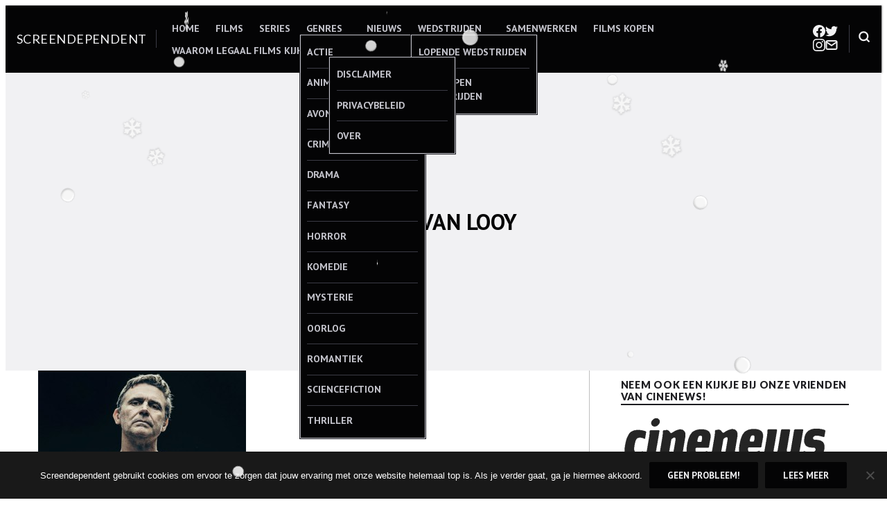

--- FILE ---
content_type: text/html; charset=UTF-8
request_url: https://www.screendependent.be/2015/04/24/na-the-loft-komt-de-premier/erik-van-looy/
body_size: 32842
content:
<!DOCTYPE html>
<html lang="nl-NL">
<head>
<meta charset="UTF-8">
<meta name="viewport" content="width=device-width, initial-scale=1">

<meta name='robots' content='index, follow, max-image-preview:large, max-snippet:-1, max-video-preview:-1' />
	<style>img:is([sizes="auto" i], [sizes^="auto," i]) { contain-intrinsic-size: 3000px 1500px }</style>
	
	<!-- This site is optimized with the Yoast SEO plugin v26.7 - https://yoast.com/wordpress/plugins/seo/ -->
	<title>Erik Van Looy - Screendependent</title>
	<link rel="canonical" href="https://www.screendependent.be/2015/04/24/na-the-loft-komt-de-premier/erik-van-looy/" />
	<meta property="og:locale" content="nl_NL" />
	<meta property="og:type" content="article" />
	<meta property="og:title" content="Erik Van Looy - Screendependent" />
	<meta property="og:url" content="https://www.screendependent.be/2015/04/24/na-the-loft-komt-de-premier/erik-van-looy/" />
	<meta property="og:site_name" content="Screendependent" />
	<meta property="article:publisher" content="http://www.facebook.com/Screendependent" />
	<meta property="og:image" content="https://www.screendependent.be/2015/04/24/na-the-loft-komt-de-premier/erik-van-looy" />
	<meta property="og:image:width" content="605" />
	<meta property="og:image:height" content="460" />
	<meta property="og:image:type" content="image/jpeg" />
	<meta name="twitter:card" content="summary_large_image" />
	<meta name="twitter:site" content="@Screendependent" />
	<script type="application/ld+json" class="yoast-schema-graph">{"@context":"https://schema.org","@graph":[{"@type":"WebPage","@id":"https://www.screendependent.be/2015/04/24/na-the-loft-komt-de-premier/erik-van-looy/","url":"https://www.screendependent.be/2015/04/24/na-the-loft-komt-de-premier/erik-van-looy/","name":"Erik Van Looy - Screendependent","isPartOf":{"@id":"https://www.screendependent.be/#website"},"primaryImageOfPage":{"@id":"https://www.screendependent.be/2015/04/24/na-the-loft-komt-de-premier/erik-van-looy/#primaryimage"},"image":{"@id":"https://www.screendependent.be/2015/04/24/na-the-loft-komt-de-premier/erik-van-looy/#primaryimage"},"thumbnailUrl":"https://www.screendependent.be/wp-content/uploads/2015/04/erik-van-looy.jpg","datePublished":"2015-04-24T11:53:32+00:00","breadcrumb":{"@id":"https://www.screendependent.be/2015/04/24/na-the-loft-komt-de-premier/erik-van-looy/#breadcrumb"},"inLanguage":"nl-NL","potentialAction":[{"@type":"ReadAction","target":["https://www.screendependent.be/2015/04/24/na-the-loft-komt-de-premier/erik-van-looy/"]}]},{"@type":"ImageObject","inLanguage":"nl-NL","@id":"https://www.screendependent.be/2015/04/24/na-the-loft-komt-de-premier/erik-van-looy/#primaryimage","url":"https://www.screendependent.be/wp-content/uploads/2015/04/erik-van-looy.jpg","contentUrl":"https://www.screendependent.be/wp-content/uploads/2015/04/erik-van-looy.jpg","width":605,"height":460},{"@type":"BreadcrumbList","@id":"https://www.screendependent.be/2015/04/24/na-the-loft-komt-de-premier/erik-van-looy/#breadcrumb","itemListElement":[{"@type":"ListItem","position":1,"name":"Home","item":"https://www.screendependent.be/"},{"@type":"ListItem","position":2,"name":"Na &#8216;The Loft&#8217; komt &#8216;De Premier&#8217;","item":"https://www.screendependent.be/2015/04/24/na-the-loft-komt-de-premier/"},{"@type":"ListItem","position":3,"name":"Erik Van Looy"}]},{"@type":"WebSite","@id":"https://www.screendependent.be/#website","url":"https://www.screendependent.be/","name":"Screendependent","description":"Alles over films, series en meer","publisher":{"@id":"https://www.screendependent.be/#organization"},"potentialAction":[{"@type":"SearchAction","target":{"@type":"EntryPoint","urlTemplate":"https://www.screendependent.be/?s={search_term_string}"},"query-input":{"@type":"PropertyValueSpecification","valueRequired":true,"valueName":"search_term_string"}}],"inLanguage":"nl-NL"},{"@type":"Organization","@id":"https://www.screendependent.be/#organization","name":"Screendependent","url":"https://www.screendependent.be/","logo":{"@type":"ImageObject","inLanguage":"nl-NL","@id":"https://www.screendependent.be/#/schema/logo/image/","url":"https://www.screendependent.be/wp-content/uploads/2016/06/GIANT-GIF-LOGO-LANDSCAPE.gif","contentUrl":"https://www.screendependent.be/wp-content/uploads/2016/06/GIANT-GIF-LOGO-LANDSCAPE.gif","width":1582,"height":434,"caption":"Screendependent"},"image":{"@id":"https://www.screendependent.be/#/schema/logo/image/"},"sameAs":["http://www.facebook.com/Screendependent","https://x.com/Screendependent","http://www.instagram.com/Screendependent"]}]}</script>
	<!-- / Yoast SEO plugin. -->


<link rel='dns-prefetch' href='//secure.gravatar.com' />
<link rel='dns-prefetch' href='//stats.wp.com' />
<link rel='dns-prefetch' href='//fonts.googleapis.com' />
<link rel='dns-prefetch' href='//v0.wordpress.com' />
<link rel='dns-prefetch' href='//widgets.wp.com' />
<link rel='dns-prefetch' href='//s0.wp.com' />
<link rel='dns-prefetch' href='//0.gravatar.com' />
<link rel='dns-prefetch' href='//1.gravatar.com' />
<link rel='dns-prefetch' href='//2.gravatar.com' />
<link rel="alternate" type="application/rss+xml" title="Screendependent &raquo; feed" href="https://www.screendependent.be/feed/" />
<link rel="alternate" type="application/rss+xml" title="Screendependent &raquo; reacties feed" href="https://www.screendependent.be/comments/feed/" />
<link rel="alternate" type="application/rss+xml" title="Screendependent &raquo; Erik Van Looy reacties feed" href="https://www.screendependent.be/2015/04/24/na-the-loft-komt-de-premier/erik-van-looy/feed/" />
		<!-- This site uses the Google Analytics by ExactMetrics plugin v8.11.1 - Using Analytics tracking - https://www.exactmetrics.com/ -->
							<script src="//www.googletagmanager.com/gtag/js?id=G-DLN3PVYX32"  data-cfasync="false" data-wpfc-render="false" type="text/javascript" async></script>
			<script data-cfasync="false" data-wpfc-render="false" type="text/javascript">
				var em_version = '8.11.1';
				var em_track_user = true;
				var em_no_track_reason = '';
								var ExactMetricsDefaultLocations = {"page_location":"https:\/\/www.screendependent.be\/2015\/04\/24\/na-the-loft-komt-de-premier\/erik-van-looy\/"};
								if ( typeof ExactMetricsPrivacyGuardFilter === 'function' ) {
					var ExactMetricsLocations = (typeof ExactMetricsExcludeQuery === 'object') ? ExactMetricsPrivacyGuardFilter( ExactMetricsExcludeQuery ) : ExactMetricsPrivacyGuardFilter( ExactMetricsDefaultLocations );
				} else {
					var ExactMetricsLocations = (typeof ExactMetricsExcludeQuery === 'object') ? ExactMetricsExcludeQuery : ExactMetricsDefaultLocations;
				}

								var disableStrs = [
										'ga-disable-G-DLN3PVYX32',
									];

				/* Function to detect opted out users */
				function __gtagTrackerIsOptedOut() {
					for (var index = 0; index < disableStrs.length; index++) {
						if (document.cookie.indexOf(disableStrs[index] + '=true') > -1) {
							return true;
						}
					}

					return false;
				}

				/* Disable tracking if the opt-out cookie exists. */
				if (__gtagTrackerIsOptedOut()) {
					for (var index = 0; index < disableStrs.length; index++) {
						window[disableStrs[index]] = true;
					}
				}

				/* Opt-out function */
				function __gtagTrackerOptout() {
					for (var index = 0; index < disableStrs.length; index++) {
						document.cookie = disableStrs[index] + '=true; expires=Thu, 31 Dec 2099 23:59:59 UTC; path=/';
						window[disableStrs[index]] = true;
					}
				}

				if ('undefined' === typeof gaOptout) {
					function gaOptout() {
						__gtagTrackerOptout();
					}
				}
								window.dataLayer = window.dataLayer || [];

				window.ExactMetricsDualTracker = {
					helpers: {},
					trackers: {},
				};
				if (em_track_user) {
					function __gtagDataLayer() {
						dataLayer.push(arguments);
					}

					function __gtagTracker(type, name, parameters) {
						if (!parameters) {
							parameters = {};
						}

						if (parameters.send_to) {
							__gtagDataLayer.apply(null, arguments);
							return;
						}

						if (type === 'event') {
														parameters.send_to = exactmetrics_frontend.v4_id;
							var hookName = name;
							if (typeof parameters['event_category'] !== 'undefined') {
								hookName = parameters['event_category'] + ':' + name;
							}

							if (typeof ExactMetricsDualTracker.trackers[hookName] !== 'undefined') {
								ExactMetricsDualTracker.trackers[hookName](parameters);
							} else {
								__gtagDataLayer('event', name, parameters);
							}
							
						} else {
							__gtagDataLayer.apply(null, arguments);
						}
					}

					__gtagTracker('js', new Date());
					__gtagTracker('set', {
						'developer_id.dNDMyYj': true,
											});
					if ( ExactMetricsLocations.page_location ) {
						__gtagTracker('set', ExactMetricsLocations);
					}
										__gtagTracker('config', 'G-DLN3PVYX32', {"forceSSL":"true"} );
										window.gtag = __gtagTracker;										(function () {
						/* https://developers.google.com/analytics/devguides/collection/analyticsjs/ */
						/* ga and __gaTracker compatibility shim. */
						var noopfn = function () {
							return null;
						};
						var newtracker = function () {
							return new Tracker();
						};
						var Tracker = function () {
							return null;
						};
						var p = Tracker.prototype;
						p.get = noopfn;
						p.set = noopfn;
						p.send = function () {
							var args = Array.prototype.slice.call(arguments);
							args.unshift('send');
							__gaTracker.apply(null, args);
						};
						var __gaTracker = function () {
							var len = arguments.length;
							if (len === 0) {
								return;
							}
							var f = arguments[len - 1];
							if (typeof f !== 'object' || f === null || typeof f.hitCallback !== 'function') {
								if ('send' === arguments[0]) {
									var hitConverted, hitObject = false, action;
									if ('event' === arguments[1]) {
										if ('undefined' !== typeof arguments[3]) {
											hitObject = {
												'eventAction': arguments[3],
												'eventCategory': arguments[2],
												'eventLabel': arguments[4],
												'value': arguments[5] ? arguments[5] : 1,
											}
										}
									}
									if ('pageview' === arguments[1]) {
										if ('undefined' !== typeof arguments[2]) {
											hitObject = {
												'eventAction': 'page_view',
												'page_path': arguments[2],
											}
										}
									}
									if (typeof arguments[2] === 'object') {
										hitObject = arguments[2];
									}
									if (typeof arguments[5] === 'object') {
										Object.assign(hitObject, arguments[5]);
									}
									if ('undefined' !== typeof arguments[1].hitType) {
										hitObject = arguments[1];
										if ('pageview' === hitObject.hitType) {
											hitObject.eventAction = 'page_view';
										}
									}
									if (hitObject) {
										action = 'timing' === arguments[1].hitType ? 'timing_complete' : hitObject.eventAction;
										hitConverted = mapArgs(hitObject);
										__gtagTracker('event', action, hitConverted);
									}
								}
								return;
							}

							function mapArgs(args) {
								var arg, hit = {};
								var gaMap = {
									'eventCategory': 'event_category',
									'eventAction': 'event_action',
									'eventLabel': 'event_label',
									'eventValue': 'event_value',
									'nonInteraction': 'non_interaction',
									'timingCategory': 'event_category',
									'timingVar': 'name',
									'timingValue': 'value',
									'timingLabel': 'event_label',
									'page': 'page_path',
									'location': 'page_location',
									'title': 'page_title',
									'referrer' : 'page_referrer',
								};
								for (arg in args) {
																		if (!(!args.hasOwnProperty(arg) || !gaMap.hasOwnProperty(arg))) {
										hit[gaMap[arg]] = args[arg];
									} else {
										hit[arg] = args[arg];
									}
								}
								return hit;
							}

							try {
								f.hitCallback();
							} catch (ex) {
							}
						};
						__gaTracker.create = newtracker;
						__gaTracker.getByName = newtracker;
						__gaTracker.getAll = function () {
							return [];
						};
						__gaTracker.remove = noopfn;
						__gaTracker.loaded = true;
						window['__gaTracker'] = __gaTracker;
					})();
									} else {
										console.log("");
					(function () {
						function __gtagTracker() {
							return null;
						}

						window['__gtagTracker'] = __gtagTracker;
						window['gtag'] = __gtagTracker;
					})();
									}
			</script>
							<!-- / Google Analytics by ExactMetrics -->
		<script type="text/javascript">
/* <![CDATA[ */
window._wpemojiSettings = {"baseUrl":"https:\/\/s.w.org\/images\/core\/emoji\/16.0.1\/72x72\/","ext":".png","svgUrl":"https:\/\/s.w.org\/images\/core\/emoji\/16.0.1\/svg\/","svgExt":".svg","source":{"concatemoji":"https:\/\/www.screendependent.be\/wp-includes\/js\/wp-emoji-release.min.js?ver=6.8.3"}};
/*! This file is auto-generated */
!function(s,n){var o,i,e;function c(e){try{var t={supportTests:e,timestamp:(new Date).valueOf()};sessionStorage.setItem(o,JSON.stringify(t))}catch(e){}}function p(e,t,n){e.clearRect(0,0,e.canvas.width,e.canvas.height),e.fillText(t,0,0);var t=new Uint32Array(e.getImageData(0,0,e.canvas.width,e.canvas.height).data),a=(e.clearRect(0,0,e.canvas.width,e.canvas.height),e.fillText(n,0,0),new Uint32Array(e.getImageData(0,0,e.canvas.width,e.canvas.height).data));return t.every(function(e,t){return e===a[t]})}function u(e,t){e.clearRect(0,0,e.canvas.width,e.canvas.height),e.fillText(t,0,0);for(var n=e.getImageData(16,16,1,1),a=0;a<n.data.length;a++)if(0!==n.data[a])return!1;return!0}function f(e,t,n,a){switch(t){case"flag":return n(e,"\ud83c\udff3\ufe0f\u200d\u26a7\ufe0f","\ud83c\udff3\ufe0f\u200b\u26a7\ufe0f")?!1:!n(e,"\ud83c\udde8\ud83c\uddf6","\ud83c\udde8\u200b\ud83c\uddf6")&&!n(e,"\ud83c\udff4\udb40\udc67\udb40\udc62\udb40\udc65\udb40\udc6e\udb40\udc67\udb40\udc7f","\ud83c\udff4\u200b\udb40\udc67\u200b\udb40\udc62\u200b\udb40\udc65\u200b\udb40\udc6e\u200b\udb40\udc67\u200b\udb40\udc7f");case"emoji":return!a(e,"\ud83e\udedf")}return!1}function g(e,t,n,a){var r="undefined"!=typeof WorkerGlobalScope&&self instanceof WorkerGlobalScope?new OffscreenCanvas(300,150):s.createElement("canvas"),o=r.getContext("2d",{willReadFrequently:!0}),i=(o.textBaseline="top",o.font="600 32px Arial",{});return e.forEach(function(e){i[e]=t(o,e,n,a)}),i}function t(e){var t=s.createElement("script");t.src=e,t.defer=!0,s.head.appendChild(t)}"undefined"!=typeof Promise&&(o="wpEmojiSettingsSupports",i=["flag","emoji"],n.supports={everything:!0,everythingExceptFlag:!0},e=new Promise(function(e){s.addEventListener("DOMContentLoaded",e,{once:!0})}),new Promise(function(t){var n=function(){try{var e=JSON.parse(sessionStorage.getItem(o));if("object"==typeof e&&"number"==typeof e.timestamp&&(new Date).valueOf()<e.timestamp+604800&&"object"==typeof e.supportTests)return e.supportTests}catch(e){}return null}();if(!n){if("undefined"!=typeof Worker&&"undefined"!=typeof OffscreenCanvas&&"undefined"!=typeof URL&&URL.createObjectURL&&"undefined"!=typeof Blob)try{var e="postMessage("+g.toString()+"("+[JSON.stringify(i),f.toString(),p.toString(),u.toString()].join(",")+"));",a=new Blob([e],{type:"text/javascript"}),r=new Worker(URL.createObjectURL(a),{name:"wpTestEmojiSupports"});return void(r.onmessage=function(e){c(n=e.data),r.terminate(),t(n)})}catch(e){}c(n=g(i,f,p,u))}t(n)}).then(function(e){for(var t in e)n.supports[t]=e[t],n.supports.everything=n.supports.everything&&n.supports[t],"flag"!==t&&(n.supports.everythingExceptFlag=n.supports.everythingExceptFlag&&n.supports[t]);n.supports.everythingExceptFlag=n.supports.everythingExceptFlag&&!n.supports.flag,n.DOMReady=!1,n.readyCallback=function(){n.DOMReady=!0}}).then(function(){return e}).then(function(){var e;n.supports.everything||(n.readyCallback(),(e=n.source||{}).concatemoji?t(e.concatemoji):e.wpemoji&&e.twemoji&&(t(e.twemoji),t(e.wpemoji)))}))}((window,document),window._wpemojiSettings);
/* ]]> */
</script>
<link rel='stylesheet' id='sbi_styles-css' href='https://www.screendependent.be/wp-content/plugins/instagram-feed/css/sbi-styles.min.css?ver=6.10.0' type='text/css' media='all' />
<style id='wp-emoji-styles-inline-css' type='text/css'>

	img.wp-smiley, img.emoji {
		display: inline !important;
		border: none !important;
		box-shadow: none !important;
		height: 1em !important;
		width: 1em !important;
		margin: 0 0.07em !important;
		vertical-align: -0.1em !important;
		background: none !important;
		padding: 0 !important;
	}
</style>
<link rel='stylesheet' id='wp-block-library-css' href='https://www.screendependent.be/wp-includes/css/dist/block-library/style.min.css?ver=6.8.3' type='text/css' media='all' />
<link rel='stylesheet' id='mediaelement-css' href='https://www.screendependent.be/wp-includes/js/mediaelement/mediaelementplayer-legacy.min.css?ver=4.2.17' type='text/css' media='all' />
<link rel='stylesheet' id='wp-mediaelement-css' href='https://www.screendependent.be/wp-includes/js/mediaelement/wp-mediaelement.min.css?ver=6.8.3' type='text/css' media='all' />
<style id='jetpack-sharing-buttons-style-inline-css' type='text/css'>
.jetpack-sharing-buttons__services-list{display:flex;flex-direction:row;flex-wrap:wrap;gap:0;list-style-type:none;margin:5px;padding:0}.jetpack-sharing-buttons__services-list.has-small-icon-size{font-size:12px}.jetpack-sharing-buttons__services-list.has-normal-icon-size{font-size:16px}.jetpack-sharing-buttons__services-list.has-large-icon-size{font-size:24px}.jetpack-sharing-buttons__services-list.has-huge-icon-size{font-size:36px}@media print{.jetpack-sharing-buttons__services-list{display:none!important}}.editor-styles-wrapper .wp-block-jetpack-sharing-buttons{gap:0;padding-inline-start:0}ul.jetpack-sharing-buttons__services-list.has-background{padding:1.25em 2.375em}
</style>
<style id='hermes-core-buttons-styles-inline-css' type='text/css'>
/*
 * Button hover styles.
 * Necessary until the following issue is resolved in Gutenberg:
 * https://github.com/WordPress/gutenberg/issues/27075
 */
.wp-block-search__button:hover,
.wp-block-file .wp-block-file__button:hover,
.wp-block-button__link:hover {
  opacity: 0.75;
}

</style>
<style id='hermes-core-calendar-styles-inline-css' type='text/css'>
/* Widgets: Calendar */
.wp-block-calendar table {
  margin-block-end: var(--wp--style--block-gap);
}
.wp-block-calendar table th {
  text-align: center;
  background-color: var(--wp--preset--color--secondary-light);
  padding-block-start: 0.4em;
  padding-block-end: 0.4em;
  border: 1px solid var(--wp--preset--color--secondary-base);
}
.wp-block-calendar table tbody {
  color: var(--wp--preset--color--primary-light);
}
.wp-block-calendar table tbody td {
  border-color: var(--wp--preset--color--secondary-base);
}
.wp-block-calendar table caption {
  color: var(--wp--preset--color--primary-light);
  font-weight: bold;
  margin-block-end: var(--wp--style--block-gap);
}
.wp-block-calendar .wp-calendar-nav {
  font-size: var(--wp--preset--font-size--small);
  font-weight: bold;
}

</style>
<style id='hermes-core-categories-styles-inline-css' type='text/css'>
/* Widgets: Categories */
.wp-block-categories > :last-child {
  margin-block-end: 0;
}

</style>
<style id='hermes-core-code-styles-inline-css' type='text/css'>
pre,
.wp-block-code {
  background-color: var(--wp--preset--color--secondary-light);
  line-height: 1.6;
  overflow: auto;
  padding: 1.6em;
}

.wp-block-code,
pre, code, kbd, samp {
  font-family: Menlo, Monaco, Consolas, "Liberation Mono", "Courier New", monospace;
}

pre,
.wp-block-code,
code, kbd, tt, var {
  font-size: 0.9375rem;
}

code {
  padding: 0.2em 0.3em;
  color: #c7254e;
  background-color: #f9f2f4;
  border-radius: 4px;
}

pre code {
  background: none;
  border-radius: 0;
  padding: 0;
  color: inherit;
}

</style>
<style id='hermes-core-columns-styles-inline-css' type='text/css'>
/* Custom Style: No space */
.wp-block-columns.is-style-th-has-nospace.alignfull {
  padding: 0;
  margin-bottom: 0;
}
.wp-block-columns.is-style-th-has-nospace .wp-block-column {
  margin-top: 0;
}
.wp-block-columns.is-style-th-has-nospace .wp-block-column:not(:first-child) {
  margin-left: 0;
}
.wp-block-columns.is-style-th-has-nospace .wp-block-cover:not(.alignfull), .wp-block-columns.is-style-th-has-nospace .wp-block-cover:not(.alignfull).has-background-dim::before, .wp-block-columns.is-style-th-has-nospace .wp-block-cover:not(.alignfull) .wp-block-cover__video-background, .wp-block-columns.is-style-th-has-nospace .wp-block-cover:not(.alignfull) .wp-block-cover__image-background, .wp-block-columns.is-style-th-has-nospace .wp-block-cover:not(.alignfull) .wp-block-cover__gradient-background {
  border-radius: 0;
}

</style>
<style id='hermes-core-cover-styles-inline-css' type='text/css'>
/* Cover block */
.wp-block-cover.has-background-dim {
  text-shadow: 0 0 1px rgba(0, 0, 0, 0.15);
}
.wp-block-cover .wp-block-cover__inner-container > :first-child {
  margin-block-start: 0;
}
.wp-block-cover .wp-block-cover__inner-container > :last-child {
  margin-block-end: 0;
}
.wp-block-cover .wp-block-cover__inner-container .alignwide {
  max-width: var(--wp--style--global--wide-size);
  margin-inline: auto;
}

.wp-block-cover:not(.alignfull), .wp-block-cover:not(.alignfull).has-background-dim::before, .wp-block-cover:not(.alignfull).has-background-dim:not(.has-background-gradient):before, .wp-block-cover:not(.alignfull) .has-background-dim:not(.has-background-gradient):before, .wp-block-cover:not(.alignfull) .wp-block-cover__gradient-background, .wp-block-cover:not(.alignfull) .wp-block-cover__video-background, .wp-block-cover:not(.alignfull) .wp-block-cover__image-background, .wp-block-cover:not(.alignfull) .wp-block-cover__gradient-background, .wp-block-cover:not(.alignfull) .wp-block-cover__background {
  border-radius: var(--wp--custom--radius--base);
}

.alignfull > .wp-block-column > .wp-block-cover, .alignfull > .wp-block-column > .wp-block-cover.has-background-dim::before, .alignfull > .wp-block-column > .wp-block-cover.has-background-dim:not(.has-background-gradient):before, .alignfull > .wp-block-column > .wp-block-cover .has-background-dim:not(.has-background-gradient):before, .alignfull > .wp-block-column > .wp-block-cover .wp-block-cover__gradient-background, .alignfull > .wp-block-column > .wp-block-cover .wp-block-cover__video-background, .alignfull > .wp-block-column > .wp-block-cover .wp-block-cover__image-background, .alignfull > .wp-block-column > .wp-block-cover .wp-block-cover__gradient-background, .alignfull > .wp-block-column > .wp-block-cover .wp-block-cover__background {
  border-radius: 0;
}

.wp-block-cover .wp-block-post-terms.taxonomy-category.has-tiny-font-size {
  display: flex;
  flex-wrap: wrap;
  gap: 0.5em;
}
.wp-block-cover .wp-block-post-terms.taxonomy-category.has-tiny-font-size a {
  text-decoration: none;
  border: 1px solid;
  border-radius: var(--wp--custom--radius--medium);
  padding: 0.2em 1em;
}
.wp-block-cover .wp-block-post-terms.taxonomy-category.has-tiny-font-size a:hover {
  opacity: 0.75;
}
.wp-block-cover .wp-block-post-terms.taxonomy-category.has-tiny-font-size .wp-block-post-terms__separator {
  display: none;
}
.wp-block-cover .wp-block-read-more:hover {
  opacity: 0.75;
}

</style>
<style id='hermes-core-group-styles-inline-css' type='text/css'>
.wp-block-group.has-background img {
  opacity: 0.9;
}

</style>
<style id='hermes-core-heading-styles-inline-css' type='text/css'>
:is(h1, h2, h3, h4).has-enormous-font-size {
  line-height: 1.35;
}
:is(h1, h2, h3, h4).has-gigantic-font-size {
  line-height: 1.3;
}
:is(h1, h2, h3, h4).has-grand-font-size {
  line-height: 1.25;
}

:is(h1, h2, h3, h4, h5, h6).has-small-font-size, :is(h1, h2, h3, h4, h5, h6).has-tiny-font-size {
  text-transform: uppercase;
  letter-spacing: 0.15em;
  line-height: var(--wp--custom--leading--baseline);
}

/* Heading: with paragprahs */
:is(h1, h2, h3, h4, h5, h6) + p {
  margin-block-start: 0;
}

/* Heading: with links */
:is(h1, h2, h3, h4, h5, h6) > a {
  text-decoration: none;
  color: inherit;
}
:is(h1, h2, h3, h4, h5, h6) > a:hover {
  color: inherit;
  opacity: 0.75;
}

.has-link-color :is(h1, h2, h3, h4, h5, h6) > a {
  color: inherit;
}

[class*=has-background] [class*=__inner-container] h1 > a:not([class]),
[class*=has-background] .wp-block-media-text__content h1 > a:not([class]),
[class*=has-background] [class*=__inner-container] h2 > a:not([class]),
[class*=has-background] .wp-block-media-text__content h2 > a:not([class]),
[class*=has-background] [class*=__inner-container] h3 > a:not([class]),
[class*=has-background] .wp-block-media-text__content h3 > a:not([class]),
[class*=has-background] [class*=__inner-container] h4 > a:not([class]),
[class*=has-background] .wp-block-media-text__content h4 > a:not([class]),
[class*=has-background] [class*=__inner-container] h5 > a:not([class]),
[class*=has-background] .wp-block-media-text__content h5 > a:not([class]),
[class*=has-background] [class*=__inner-container] h6 > a:not([class]),
[class*=has-background] .wp-block-media-text__content h6 > a:not([class]) {
  text-decoration: none;
  font-weight: inherit;
}

</style>
<style id='hermes-core-image-styles-inline-css' type='text/css'>
/* Image */
.wp-block-image.alignfull img {
  border-radius: 0;
}
.wp-block-image.alignfull figcaption {
  padding-inline-start: var(--wp--style--block-gap);
  padding-inline-end: var(--wp--style--block-gap);
}
.wp-block-image a:hover img {
  opacity: 0.75;
}
.wp-block-image figcaption {
  margin-block-start: 1em;
  margin-block-end: 0;
}
.wp-block-image .aligncenter {
  text-align: center;
}

</style>
<style id='hermes-core-latest-comments-styles-inline-css' type='text/css'>
ol.wp-block-latest-comments {
  margin-inline: auto;
}
ol.wp-block-latest-comments.wp-block-latest-comments {
  padding-inline-start: 1.25em;
}
ol.wp-block-latest-comments .wp-block-latest-comments__comment {
  list-style: disc;
}
ol.wp-block-latest-comments:is(.has-excerpts, .has-avatars) {
  padding-inline-start: 0;
}
ol.wp-block-latest-comments:is(.has-excerpts, .has-avatars) .wp-block-latest-comments__comment {
  list-style: none;
}
ol.wp-block-latest-comments:is(.has-dates, .has-excerpts) .wp-block-latest-comments__comment {
  line-height: var(--wp--custom--leading--baseline);
}
ol.wp-block-latest-comments li + li {
  margin-block-start: 0;
}

.wp-block-latest-comments .wp-block-latest-comments__comment-meta + .wp-block-latest-comments__comment-excerpt {
  margin-block-start: 0.25em;
}
.wp-block-latest-comments li {
  line-height: var(--wp--custom--leading--baseline);
  margin-block-end: 0;
}
.wp-block-latest-comments li + li {
  margin-block-start: 0.5em;
}
.wp-block-latest-comments .wp-block-latest-comments__comment-avatar {
  margin-inline-end: 1em;
}
.wp-block-latest-comments.has-avatars {
  display: flex;
  flex-direction: column;
  gap: var(--wp--custom--spacing--small);
}
.wp-block-latest-comments.has-avatars .wp-block-latest-comments__comment {
  margin: auto;
  width: 100%;
}
.wp-block-latest-comments.has-avatars .wp-block-latest-comments__comment .wp-block-latest-comments__comment-excerpt, .wp-block-latest-comments.has-avatars .wp-block-latest-comments__comment .wp-block-latest-comments__comment-meta {
  margin-inline-start: 3.5em;
}
.wp-block-latest-comments.has-avatars:is(.has-dates, .has-excerpts) {
  gap: var(--wp--style--block-gap);
}
.wp-block-latest-comments.alignfull {
  padding-inline: var(--wp--custom--spacing--medium);
}
.wp-block-latest-comments .wp-block-latest-comments__comment-date {
  margin-block-start: 0.25em;
  opacity: 0.75;
  font-size: 0.899em;
}
.wp-block-latest-comments .wp-block-latest-comments__comment-excerpt p {
  margin: 0;
  font-size: 1em;
  line-height: var(--wp--custom--leading--baseline);
}
.wp-block-latest-comments .wp-block-latest-comments__comment-author {
  font-weight: normal;
  color: inherit;
}

</style>
<style id='hermes-core-latest-posts-styles-inline-css' type='text/css'>
.wp-block-latest-posts__list {
  display: flow-root;
  /* remove in new browsers soon */
}
.wp-block-latest-posts__list:not(.is-grid) {
  list-style: disc;
  padding-inline-start: 1.25em;
}
.wp-block-latest-posts__list.has-featured-image {
  list-style: none;
  padding-inline-start: 0;
}
.wp-block-latest-posts__list:has(.wp-block-latest-posts__featured-image) {
  list-style: none;
  padding-inline-start: 0;
}
.wp-block-latest-posts__list > li {
  overflow: initial;
}

</style>
<link rel='stylesheet' id='hermes-core-list-styles-css' href='https://www.screendependent.be/wp-content/themes/hermes/assets/styles/blocks/core/list.min.css?ver=6.8.3' type='text/css' media='all' />
<style id='hermes-core-paragraph-styles-inline-css' type='text/css'>
/* Dropcap */
p.has-drop-cap:not(:focus):first-letter {
  font-size: 6.2em;
  font-weight: bold;
  line-height: 0.8;
}

</style>
<style id='hermes-core-pullquote-styles-inline-css' type='text/css'>
/*--------------------------------------------------------------
# Pullquote: General
--------------------------------------------------------------*/
.wp-block-pullquote.is-style-solid-color blockquote {
  max-width: 80%;
}
.wp-block-pullquote > blockquote {
  border-inline: 0;
}
.wp-block-pullquote blockquote p, .wp-block-pullquote.alignleft blockquote p, .wp-block-pullquote.alignright blockquote p, .wp-block-pullquote.has-text-align-left blockquote p, .wp-block-pullquote.has-text-align-right blockquote p {
  font-size: inherit;
}

</style>
<link rel='stylesheet' id='hermes-core-query-styles-css' href='https://www.screendependent.be/wp-content/themes/hermes/assets/styles/blocks/core/query.min.css?ver=6.8.3' type='text/css' media='all' />
<style id='hermes-core-quote-styles-inline-css' type='text/css'>
.wp-block-quote {
  border-inline-start: 1px solid;
}
.wp-block-quote.has-text-align-center {
  border-inline: 0;
}
.wp-block-quote.has-text-align-right {
  border-inline-start: 0;
  border-inline-end: 1px solid;
}
.wp-block-quote.wp-block-quote p {
  margin-block-end: 1em;
}
.wp-block-quote cite {
  display: block;
  font-size: var(--wp--preset--font-size--normal);
  opacity: 0.75;
  font-style: normal;
  line-height: 1.3;
}

/*--------------------------------------------------------------
# Block Style: Plain
--------------------------------------------------------------*/
.is-style-plain.wp-block-quote.wp-block-quote {
  background-color: transparent;
  border: 0;
  padding-inline: 0;
  font-family: inherit;
}
.is-style-plain.wp-block-quote:not(.has-text-align-center) {
  padding-block-start: 0;
  padding-block-end: 0;
}

</style>
<style id='hermes-core-search-styles-inline-css' type='text/css'>
.wp-block-search__button-inside .wp-block-search__inside-wrapper {
  border: 1px solid rgba(0, 0, 0, 0.15);
  padding: 4px;
}

.wp-block-search .wp-block-search__input {
  padding: 0.75em;
  font-size: inherit;
  line-height: 1.25;
  box-shadow: inset 0 1px 2px 1px rgba(0, 0, 0, 0.03);
  border: 1px solid var(--wp--preset--color--secondary-base);
  background-color: var(--wp--preset--color--secondary-light);
}

</style>
<style id='hermes-core-separator-styles-inline-css' type='text/css'>
/*--------------------------------------------------------------
# Default
--------------------------------------------------------------*/
.wp-block-separator {
  height: auto;
  border-top: 0;
  max-width: calc(var(--wp--style--global--content-size) / 2);
}

.editor-styles-wrapper hr.wp-block-separator:not(:is(.is-style-wide, .is-style-dots, .is-style-th-thick)) {
  max-width: calc(var(--wp--style--global--content-size) / 2);
}

/*--------------------------------------------------------------
# Wide
--------------------------------------------------------------*/
.wp-block-separator.is-style-wide {
  max-width: var(--wp--style--global--content-size);
}
.wp-block-separator.is-style-wide.alignwide {
  max-width: var(--wp--style--global--wide-size);
}
.wp-block-separator.is-style-wide.alignfull {
  max-width: unset;
}

/*--------------------------------------------------------------
# Dots
--------------------------------------------------------------*/
.wp-block-separator.is-style-dots.wp-block-separator {
  background: none !important;
  margin-inline-start: auto;
  margin-inline-end: auto;
}
.wp-block-separator.is-style-dots::before {
  font-size: 1.424em;
  letter-spacing: 1.424em;
  padding-inline-start: 1.424em;
}

</style>
<style id='hermes-core-table-styles-inline-css' type='text/css'>
/* Base */
table {
  background-color: transparent;
  border-collapse: collapse;
  border-spacing: 0;
  width: 100%;
  max-width: 100%;
}
table table {
  background-color: var(--wp--preset--color--white);
}
table > tbody + tbody {
  border-block-start: 2px solid var(--wp--preset--color--secondary-base);
}

th {
  text-align: start;
  border-block-end: 3px solid var(--wp--preset--color--secondary-base);
}

th, td {
  padding: 0.75em;
  line-height: var(--wp--custom--leading--snug);
  vertical-align: top;
  border: none;
  border-block-start: 1px solid var(--wp--preset--color--secondary-base);
}

@media (min-width: 600px) {
  th, td {
    padding: 0.925em 1.15em;
  }
  th {
    border-block-end-width: 5px;
  }
}
/* Block tables */
.wp-block-table {
  margin-block-end: var(--wp--style--block-gap);
}
.wp-block-table table {
  margin-block-end: 0;
}
.wp-block-table table.has-background {
  border-radius: var(--wp--custom--radius--small);
}
.wp-block-table table + figcaption {
  font-size: var(--wp--preset--font-size--small);
  color: var(--wp--preset--color--primary-light);
  text-align: center;
  padding-block-start: var(--wp--custom--spacing--small);
}
.wp-block-table table.has-background thead th {
  border-block-start: none;
}
.wp-block-table table.has-background thead th, .wp-block-table table.has-background tbody td, .wp-block-table table.has-background tfoot td {
  border-color: rgba(255, 255, 255, 0.5);
}
.wp-block-table table.has-background + figcaption {
  border-block-start: none;
}
.wp-block-table table th.has-text-align-right {
  text-align: end;
}
.wp-block-table table th.has-text-align-center {
  text-align: center;
}
.wp-block-table table thead {
  border-bottom-color: var(--wp--preset--color--secondary-base);
}
.wp-block-table table thead th {
  font-weight: normal;
}
.wp-block-table table tfoot td {
  font-size: 90%;
}
.wp-block-table table th, .wp-block-table table td {
  border-block: 1px solid;
  border-color: var(--wp--preset--color--secondary-base);
  border-inline: 0;
}

.is-style-stripes.wp-block-table {
  border-block-end: none;
}
.is-style-stripes.wp-block-table table.has-background tbody tr:nth-child(odd) {
  background-color: rgba(0, 0, 0, 0.15);
}
.is-style-stripes.wp-block-table table + figcaption {
  border-block-start: none;
  padding-block-end: 0;
}
.is-style-stripes.wp-block-table td, .is-style-stripes.wp-block-table th {
  border-color: var(--wp--preset--color--secondary-base);
}
.is-style-stripes.wp-block-table tbody tr:nth-child(odd) {
  background-color: var(--wp--preset--color--secondary-light);
}
.is-style-stripes.wp-block-table thead tr:nth-child(odd) {
  background-color: transparent;
}

.is-style-borders.wp-block-table {
  padding: 1px;
}
.is-style-borders.wp-block-table table:not(.has-background) {
  border-radius: var(--wp--custom--radius--small);
  box-shadow: 0 0 0 1px var(--wp--preset--color--secondary-base);
  overflow: hidden;
}
.is-style-borders.wp-block-table table:not(.has-background) th {
  background-color: var(--wp--preset--color--secondary-light);
}
.is-style-borders.wp-block-table table th {
  border-block-start: 0;
}
.is-style-borders.wp-block-table table th:not(:last-child) {
  border-inline-end: 1px solid var(--wp--preset--color--secondary-base);
}
.is-style-borders.wp-block-table table td, .is-style-borders.wp-block-table table th {
  border-color: var(--wp--preset--color--secondary-base);
}
.is-style-borders.wp-block-table table.has-background th {
  border-block-end-color: rgba(0, 0, 0, 0.15);
}
.is-style-borders.wp-block-table table.has-background td {
  border-block-start-color: rgba(0, 0, 0, 0.1);
}
.is-style-borders.wp-block-table table.has-background td:not(:last-child) {
  border-inline-end-color: rgba(0, 0, 0, 0.1);
}
.is-style-borders.wp-block-table table td:not(:last-child) {
  border-inline-end: 1px solid var(--wp--preset--color--secondary-base);
}
.is-style-borders.wp-block-table table tbody > :last-child td {
  border-block-end: 0;
}

</style>
<style id='global-styles-inline-css' type='text/css'>
:root{--wp--preset--aspect-ratio--square: 1;--wp--preset--aspect-ratio--4-3: 4/3;--wp--preset--aspect-ratio--3-4: 3/4;--wp--preset--aspect-ratio--3-2: 3/2;--wp--preset--aspect-ratio--2-3: 2/3;--wp--preset--aspect-ratio--16-9: 16/9;--wp--preset--aspect-ratio--9-16: 9/16;--wp--preset--color--black: #000000;--wp--preset--color--cyan-bluish-gray: #abb8c3;--wp--preset--color--white: #ffffff;--wp--preset--color--pale-pink: #f78da7;--wp--preset--color--vivid-red: #cf2e2e;--wp--preset--color--luminous-vivid-orange: #ff6900;--wp--preset--color--luminous-vivid-amber: #fcb900;--wp--preset--color--light-green-cyan: #7bdcb5;--wp--preset--color--vivid-green-cyan: #00d084;--wp--preset--color--pale-cyan-blue: #8ed1fc;--wp--preset--color--vivid-cyan-blue: #0693e3;--wp--preset--color--vivid-purple: #9b51e0;--wp--preset--color--primary-dark: #040405;--wp--preset--color--primary-base: #1c1c20;--wp--preset--color--primary-light: #3b3b45;--wp--preset--color--secondary-dark: #8d8d9d;--wp--preset--color--secondary-base: #c4c4cc;--wp--preset--color--secondary-light: #f1f1f3;--wp--preset--color--accent-dark: #998200;--wp--preset--color--accent-base: #ffd800;--wp--preset--color--accent-light: #ffe866;--wp--preset--gradient--vivid-cyan-blue-to-vivid-purple: linear-gradient(135deg,rgba(6,147,227,1) 0%,rgb(155,81,224) 100%);--wp--preset--gradient--light-green-cyan-to-vivid-green-cyan: linear-gradient(135deg,rgb(122,220,180) 0%,rgb(0,208,130) 100%);--wp--preset--gradient--luminous-vivid-amber-to-luminous-vivid-orange: linear-gradient(135deg,rgba(252,185,0,1) 0%,rgba(255,105,0,1) 100%);--wp--preset--gradient--luminous-vivid-orange-to-vivid-red: linear-gradient(135deg,rgba(255,105,0,1) 0%,rgb(207,46,46) 100%);--wp--preset--gradient--very-light-gray-to-cyan-bluish-gray: linear-gradient(135deg,rgb(238,238,238) 0%,rgb(169,184,195) 100%);--wp--preset--gradient--cool-to-warm-spectrum: linear-gradient(135deg,rgb(74,234,220) 0%,rgb(151,120,209) 20%,rgb(207,42,186) 40%,rgb(238,44,130) 60%,rgb(251,105,98) 80%,rgb(254,248,76) 100%);--wp--preset--gradient--blush-light-purple: linear-gradient(135deg,rgb(255,206,236) 0%,rgb(152,150,240) 100%);--wp--preset--gradient--blush-bordeaux: linear-gradient(135deg,rgb(254,205,165) 0%,rgb(254,45,45) 50%,rgb(107,0,62) 100%);--wp--preset--gradient--luminous-dusk: linear-gradient(135deg,rgb(255,203,112) 0%,rgb(199,81,192) 50%,rgb(65,88,208) 100%);--wp--preset--gradient--pale-ocean: linear-gradient(135deg,rgb(255,245,203) 0%,rgb(182,227,212) 50%,rgb(51,167,181) 100%);--wp--preset--gradient--electric-grass: linear-gradient(135deg,rgb(202,248,128) 0%,rgb(113,206,126) 100%);--wp--preset--gradient--midnight: linear-gradient(135deg,rgb(2,3,129) 0%,rgb(40,116,252) 100%);--wp--preset--font-size--small: var(--wp--custom--typography--sm);--wp--preset--font-size--medium: var(--wp--custom--typography--md);--wp--preset--font-size--large: var(--wp--custom--typography--lg);--wp--preset--font-size--x-large: 42px;--wp--preset--font-size--tiny: var(--wp--custom--typography--xs);--wp--preset--font-size--normal: var(--wp--custom--typography--base);--wp--preset--font-size--huge: var(--wp--custom--typography--xl);--wp--preset--font-size--enormous: var(--wp--custom--typography--2-xl);--wp--preset--font-size--gigantic: var(--wp--custom--typography--3-xl);--wp--preset--font-size--grand: var(--wp--custom--typography--4-xl);--wp--preset--font-family--headings-font: "PT Sans", -apple-system, BlinkMacSystemFont,"Segoe UI",Roboto,Oxygen-Sans,Ubuntu,Cantarell,"Helvetica Neue",sans-serif;--wp--preset--font-family--body-font: "PT Serif", -apple-system, BlinkMacSystemFont,"Segoe UI",Roboto,Oxygen-Sans,Ubuntu,Cantarell,"Helvetica Neue",sans-serif;--wp--preset--spacing--20: 0.44rem;--wp--preset--spacing--30: 0.67rem;--wp--preset--spacing--40: 1rem;--wp--preset--spacing--50: 1.5rem;--wp--preset--spacing--60: 2.25rem;--wp--preset--spacing--70: 3.38rem;--wp--preset--spacing--80: 5.06rem;--wp--preset--shadow--natural: 6px 6px 9px rgba(0, 0, 0, 0.2);--wp--preset--shadow--deep: 12px 12px 50px rgba(0, 0, 0, 0.4);--wp--preset--shadow--sharp: 6px 6px 0px rgba(0, 0, 0, 0.2);--wp--preset--shadow--outlined: 6px 6px 0px -3px rgba(255, 255, 255, 1), 6px 6px rgba(0, 0, 0, 1);--wp--preset--shadow--crisp: 6px 6px 0px rgba(0, 0, 0, 1);--wp--custom--spacing--small: calc(var(--wp--style--block-gap) / 2);--wp--custom--spacing--medium: max(var(--wp--style--block-gap), 3.5vw);--wp--custom--spacing--large: max(calc( var(--wp--style--block-gap) * 1.5 ), 5vw);--wp--custom--spacing--gap-flex: 1.75em;--wp--custom--radius--base: 2px;--wp--custom--radius--small: 1px;--wp--custom--radius--full: 999px;--wp--custom--border-width--blockquote: 2px;--wp--custom--border-width--button: 1px;--wp--custom--typography--scale: 1.125;--wp--custom--typography--base: 1rem;--wp--custom--typography--xs: calc(var(--wp--custom--typography--sm) / var(--wp--custom--typography--scale));--wp--custom--typography--sm: calc(var(--wp--custom--typography--base) / var(--wp--custom--typography--scale));--wp--custom--typography--md: calc(var(--wp--custom--typography--base) * var(--wp--custom--typography--scale));--wp--custom--typography--lg: calc(var(--wp--custom--typography--md) * var(--wp--custom--typography--scale));--wp--custom--typography--xl: calc(var(--wp--custom--typography--lg) * var(--wp--custom--typography--scale));--wp--custom--typography--2-xl: calc(var(--wp--custom--typography--xl) * var(--wp--custom--typography--scale));--wp--custom--typography--3-xl: calc(var(--wp--custom--typography--2-xl) * var(--wp--custom--typography--scale));--wp--custom--typography--4-xl: calc(var(--wp--custom--typography--3-xl) * var(--wp--custom--typography--scale));--wp--custom--typography--body: var(--wp--custom--typography--base);--wp--custom--leading--snug: 1.45;--wp--custom--leading--tight: 1.25;--wp--custom--leading--tightest: 1.15;--wp--custom--leading--baseline: 1.65;--wp--custom--leading--relaxed: 1.7;--wp--custom--leading--loose: 2;--wp--custom--leading--none: 1;--wp--custom--tracking--tighter: -0.05em;--wp--custom--tracking--tight: -0.025em;--wp--custom--tracking--normal: 0;--wp--custom--tracking--wide: 0.025em;--wp--custom--tracking--wider: 0.05em;--wp--custom--tracking--widest: 0.5em;}:root { --wp--style--global--content-size: 760px;--wp--style--global--wide-size: 1170px; }:where(body) { margin: 0; }.wp-site-blocks > .alignleft { float: left; margin-right: 2em; }.wp-site-blocks > .alignright { float: right; margin-left: 2em; }.wp-site-blocks > .aligncenter { justify-content: center; margin-left: auto; margin-right: auto; }:where(.wp-site-blocks) > * { margin-block-start: 2rem; margin-block-end: 0; }:where(.wp-site-blocks) > :first-child { margin-block-start: 0; }:where(.wp-site-blocks) > :last-child { margin-block-end: 0; }:root { --wp--style--block-gap: 2rem; }:root :where(.is-layout-flow) > :first-child{margin-block-start: 0;}:root :where(.is-layout-flow) > :last-child{margin-block-end: 0;}:root :where(.is-layout-flow) > *{margin-block-start: 2rem;margin-block-end: 0;}:root :where(.is-layout-constrained) > :first-child{margin-block-start: 0;}:root :where(.is-layout-constrained) > :last-child{margin-block-end: 0;}:root :where(.is-layout-constrained) > *{margin-block-start: 2rem;margin-block-end: 0;}:root :where(.is-layout-flex){gap: 2rem;}:root :where(.is-layout-grid){gap: 2rem;}.is-layout-flow > .alignleft{float: left;margin-inline-start: 0;margin-inline-end: 2em;}.is-layout-flow > .alignright{float: right;margin-inline-start: 2em;margin-inline-end: 0;}.is-layout-flow > .aligncenter{margin-left: auto !important;margin-right: auto !important;}.is-layout-constrained > .alignleft{float: left;margin-inline-start: 0;margin-inline-end: 2em;}.is-layout-constrained > .alignright{float: right;margin-inline-start: 2em;margin-inline-end: 0;}.is-layout-constrained > .aligncenter{margin-left: auto !important;margin-right: auto !important;}.is-layout-constrained > :where(:not(.alignleft):not(.alignright):not(.alignfull)){max-width: var(--wp--style--global--content-size);margin-left: auto !important;margin-right: auto !important;}.is-layout-constrained > .alignwide{max-width: var(--wp--style--global--wide-size);}body .is-layout-flex{display: flex;}.is-layout-flex{flex-wrap: wrap;align-items: center;}.is-layout-flex > :is(*, div){margin: 0;}body .is-layout-grid{display: grid;}.is-layout-grid > :is(*, div){margin: 0;}body{background-color: var(--wp--preset--color--white);color: var(--wp--preset--color--primary-base);font-family: var(--wp--preset--font-family--body-font);font-size: var(--wp--preset--font-size--normal);line-height: var(--wp--custom--leading--baseline);padding-top: 0px;padding-right: 0px;padding-bottom: 0px;padding-left: 0px;}a:where(:not(.wp-element-button)){color: var(--wp--preset--color--accent-dark);text-decoration: underline;}h1{font-family: var(--wp--preset--font-family--headings-font);font-size: var(--wp--preset--font-size--enormous);font-weight: 700;line-height: var(--wp--custom--leading--tight);}h2{font-family: var(--wp--preset--font-family--headings-font);font-size: var(--wp--preset--font-size--huge);font-weight: 700;line-height: var(--wp--custom--leading--tight);}h3{font-family: var(--wp--preset--font-family--headings-font);font-size: var(--wp--preset--font-size--large);font-weight: 700;line-height: var(--wp--custom--leading--tight);}h4{font-family: var(--wp--preset--font-family--headings-font);font-size: var(--wp--preset--font-size--medium);font-weight: 700;line-height: var(--wp--custom--leading--tight);}h5{font-family: var(--wp--preset--font-family--headings-font);font-size: var(--wp--preset--font-size--normal);font-weight: 700;line-height: var(--wp--custom--leading--tight);}h6{font-family: var(--wp--preset--font-family--headings-font);font-size: var(--wp--preset--font-size--small);font-weight: 700;line-height: var(--wp--custom--leading--tight);}:root :where(.wp-element-button, .wp-block-button__link){background-color: #32373c;border-width: 0;color: #fff;font-family: inherit;font-size: inherit;line-height: inherit;padding: calc(0.667em + 2px) calc(1.333em + 2px);text-decoration: none;}.has-black-color{color: var(--wp--preset--color--black) !important;}.has-cyan-bluish-gray-color{color: var(--wp--preset--color--cyan-bluish-gray) !important;}.has-white-color{color: var(--wp--preset--color--white) !important;}.has-pale-pink-color{color: var(--wp--preset--color--pale-pink) !important;}.has-vivid-red-color{color: var(--wp--preset--color--vivid-red) !important;}.has-luminous-vivid-orange-color{color: var(--wp--preset--color--luminous-vivid-orange) !important;}.has-luminous-vivid-amber-color{color: var(--wp--preset--color--luminous-vivid-amber) !important;}.has-light-green-cyan-color{color: var(--wp--preset--color--light-green-cyan) !important;}.has-vivid-green-cyan-color{color: var(--wp--preset--color--vivid-green-cyan) !important;}.has-pale-cyan-blue-color{color: var(--wp--preset--color--pale-cyan-blue) !important;}.has-vivid-cyan-blue-color{color: var(--wp--preset--color--vivid-cyan-blue) !important;}.has-vivid-purple-color{color: var(--wp--preset--color--vivid-purple) !important;}.has-primary-dark-color{color: var(--wp--preset--color--primary-dark) !important;}.has-primary-base-color{color: var(--wp--preset--color--primary-base) !important;}.has-primary-light-color{color: var(--wp--preset--color--primary-light) !important;}.has-secondary-dark-color{color: var(--wp--preset--color--secondary-dark) !important;}.has-secondary-base-color{color: var(--wp--preset--color--secondary-base) !important;}.has-secondary-light-color{color: var(--wp--preset--color--secondary-light) !important;}.has-accent-dark-color{color: var(--wp--preset--color--accent-dark) !important;}.has-accent-base-color{color: var(--wp--preset--color--accent-base) !important;}.has-accent-light-color{color: var(--wp--preset--color--accent-light) !important;}.has-black-background-color{background-color: var(--wp--preset--color--black) !important;}.has-cyan-bluish-gray-background-color{background-color: var(--wp--preset--color--cyan-bluish-gray) !important;}.has-white-background-color{background-color: var(--wp--preset--color--white) !important;}.has-pale-pink-background-color{background-color: var(--wp--preset--color--pale-pink) !important;}.has-vivid-red-background-color{background-color: var(--wp--preset--color--vivid-red) !important;}.has-luminous-vivid-orange-background-color{background-color: var(--wp--preset--color--luminous-vivid-orange) !important;}.has-luminous-vivid-amber-background-color{background-color: var(--wp--preset--color--luminous-vivid-amber) !important;}.has-light-green-cyan-background-color{background-color: var(--wp--preset--color--light-green-cyan) !important;}.has-vivid-green-cyan-background-color{background-color: var(--wp--preset--color--vivid-green-cyan) !important;}.has-pale-cyan-blue-background-color{background-color: var(--wp--preset--color--pale-cyan-blue) !important;}.has-vivid-cyan-blue-background-color{background-color: var(--wp--preset--color--vivid-cyan-blue) !important;}.has-vivid-purple-background-color{background-color: var(--wp--preset--color--vivid-purple) !important;}.has-primary-dark-background-color{background-color: var(--wp--preset--color--primary-dark) !important;}.has-primary-base-background-color{background-color: var(--wp--preset--color--primary-base) !important;}.has-primary-light-background-color{background-color: var(--wp--preset--color--primary-light) !important;}.has-secondary-dark-background-color{background-color: var(--wp--preset--color--secondary-dark) !important;}.has-secondary-base-background-color{background-color: var(--wp--preset--color--secondary-base) !important;}.has-secondary-light-background-color{background-color: var(--wp--preset--color--secondary-light) !important;}.has-accent-dark-background-color{background-color: var(--wp--preset--color--accent-dark) !important;}.has-accent-base-background-color{background-color: var(--wp--preset--color--accent-base) !important;}.has-accent-light-background-color{background-color: var(--wp--preset--color--accent-light) !important;}.has-black-border-color{border-color: var(--wp--preset--color--black) !important;}.has-cyan-bluish-gray-border-color{border-color: var(--wp--preset--color--cyan-bluish-gray) !important;}.has-white-border-color{border-color: var(--wp--preset--color--white) !important;}.has-pale-pink-border-color{border-color: var(--wp--preset--color--pale-pink) !important;}.has-vivid-red-border-color{border-color: var(--wp--preset--color--vivid-red) !important;}.has-luminous-vivid-orange-border-color{border-color: var(--wp--preset--color--luminous-vivid-orange) !important;}.has-luminous-vivid-amber-border-color{border-color: var(--wp--preset--color--luminous-vivid-amber) !important;}.has-light-green-cyan-border-color{border-color: var(--wp--preset--color--light-green-cyan) !important;}.has-vivid-green-cyan-border-color{border-color: var(--wp--preset--color--vivid-green-cyan) !important;}.has-pale-cyan-blue-border-color{border-color: var(--wp--preset--color--pale-cyan-blue) !important;}.has-vivid-cyan-blue-border-color{border-color: var(--wp--preset--color--vivid-cyan-blue) !important;}.has-vivid-purple-border-color{border-color: var(--wp--preset--color--vivid-purple) !important;}.has-primary-dark-border-color{border-color: var(--wp--preset--color--primary-dark) !important;}.has-primary-base-border-color{border-color: var(--wp--preset--color--primary-base) !important;}.has-primary-light-border-color{border-color: var(--wp--preset--color--primary-light) !important;}.has-secondary-dark-border-color{border-color: var(--wp--preset--color--secondary-dark) !important;}.has-secondary-base-border-color{border-color: var(--wp--preset--color--secondary-base) !important;}.has-secondary-light-border-color{border-color: var(--wp--preset--color--secondary-light) !important;}.has-accent-dark-border-color{border-color: var(--wp--preset--color--accent-dark) !important;}.has-accent-base-border-color{border-color: var(--wp--preset--color--accent-base) !important;}.has-accent-light-border-color{border-color: var(--wp--preset--color--accent-light) !important;}.has-vivid-cyan-blue-to-vivid-purple-gradient-background{background: var(--wp--preset--gradient--vivid-cyan-blue-to-vivid-purple) !important;}.has-light-green-cyan-to-vivid-green-cyan-gradient-background{background: var(--wp--preset--gradient--light-green-cyan-to-vivid-green-cyan) !important;}.has-luminous-vivid-amber-to-luminous-vivid-orange-gradient-background{background: var(--wp--preset--gradient--luminous-vivid-amber-to-luminous-vivid-orange) !important;}.has-luminous-vivid-orange-to-vivid-red-gradient-background{background: var(--wp--preset--gradient--luminous-vivid-orange-to-vivid-red) !important;}.has-very-light-gray-to-cyan-bluish-gray-gradient-background{background: var(--wp--preset--gradient--very-light-gray-to-cyan-bluish-gray) !important;}.has-cool-to-warm-spectrum-gradient-background{background: var(--wp--preset--gradient--cool-to-warm-spectrum) !important;}.has-blush-light-purple-gradient-background{background: var(--wp--preset--gradient--blush-light-purple) !important;}.has-blush-bordeaux-gradient-background{background: var(--wp--preset--gradient--blush-bordeaux) !important;}.has-luminous-dusk-gradient-background{background: var(--wp--preset--gradient--luminous-dusk) !important;}.has-pale-ocean-gradient-background{background: var(--wp--preset--gradient--pale-ocean) !important;}.has-electric-grass-gradient-background{background: var(--wp--preset--gradient--electric-grass) !important;}.has-midnight-gradient-background{background: var(--wp--preset--gradient--midnight) !important;}.has-small-font-size{font-size: var(--wp--preset--font-size--small) !important;}.has-medium-font-size{font-size: var(--wp--preset--font-size--medium) !important;}.has-large-font-size{font-size: var(--wp--preset--font-size--large) !important;}.has-x-large-font-size{font-size: var(--wp--preset--font-size--x-large) !important;}.has-tiny-font-size{font-size: var(--wp--preset--font-size--tiny) !important;}.has-normal-font-size{font-size: var(--wp--preset--font-size--normal) !important;}.has-huge-font-size{font-size: var(--wp--preset--font-size--huge) !important;}.has-enormous-font-size{font-size: var(--wp--preset--font-size--enormous) !important;}.has-gigantic-font-size{font-size: var(--wp--preset--font-size--gigantic) !important;}.has-grand-font-size{font-size: var(--wp--preset--font-size--grand) !important;}.has-headings-font-font-family{font-family: var(--wp--preset--font-family--headings-font) !important;}.has-body-font-font-family{font-family: var(--wp--preset--font-family--body-font) !important;}
:root :where(.wp-block-button .wp-block-button__link){background-color: var(--wp--preset--color--primary-dark);border-radius: var(--wp--custom--radius--base);border-width: 1px;color: var(--wp--preset--color--secondary-light);font-family: var(--wp--preset--font-family--headings-font);font-size: var(--wp--preset--font-size--small);font-weight: 700;padding-top: calc(var(--wp--custom--spacing--gap-flex) / 2.25);padding-right: calc(var(--wp--custom--spacing--gap-flex) / 1.125);padding-bottom: calc(var(--wp--custom--spacing--gap-flex) / 2.25);padding-left: calc(var(--wp--custom--spacing--gap-flex) / 1.125);text-decoration: none;text-transform: uppercase;}
:root :where(.wp-block-pullquote){font-size: 1.5em;line-height: 1.6;}
:root :where(.wp-block-quote){border-color: inherit;border-width: var(--wp--custom--border-width--blockquote);border-style: solid;color: var(--wp--preset--color--primary-dark);font-size: var(--wp--preset--font-size--medium);margin-top: var(--wp--style--block-gap);margin-bottom: var(--wp--style--block-gap);padding-right: 1.5em;padding-left: 1.5em;}
:root :where(p){margin-top: 1.5em;margin-bottom: 1.5em;}
:root :where(.wp-block-heading){margin-top: 0.75em;margin-bottom: 0.75em;}
:root :where(.wp-block-separator){margin-top: var(--wp--style--block-gap);margin-bottom: var(--wp--style--block-gap);}
:root :where(.wp-block-cover){padding-top: var(--wp--style--block-gap);padding-right: var(--wp--style--block-gap);padding-bottom: var(--wp--style--block-gap);padding-left: var(--wp--style--block-gap);}
:root :where(.wp-block-list){margin-top: var(--wp--style--block-gap);margin-bottom: var(--wp--style--block-gap);}
:root :where(.wp-block-gallery){margin-top: var(--wp--style--block-gap);margin-bottom: var(--wp--style--block-gap);}
:root :where(.wp-block-search){margin-top: var(--wp--style--block-gap);margin-bottom: var(--wp--style--block-gap);}
</style>
<link rel='stylesheet' id='contact-form-7-css' href='https://www.screendependent.be/wp-content/plugins/contact-form-7/includes/css/styles.css?ver=6.1.4' type='text/css' media='all' />
<link rel='stylesheet' id='cookie-notice-front-css' href='https://www.screendependent.be/wp-content/plugins/cookie-notice/css/front.min.css?ver=2.5.11' type='text/css' media='all' />
<link rel='stylesheet' id='hermes-style-css' href='https://www.screendependent.be/wp-content/themes/hermes/style.min.css?ver=3.5.0' type='text/css' media='all' />
<link rel='stylesheet' id='hermes-templates-core-global-css' href='https://www.screendependent.be/wp-content/themes/hermes/assets/styles/templates/core/global.min.css?ver=3.6.0' type='text/css' media='all' />
<link rel='stylesheet' id='hermes-singular-style-css' href='https://www.screendependent.be/wp-content/themes/hermes/assets/css/pages/singular/singular.min.css?ver=3.4.3' type='text/css' media='all' />
<link rel='stylesheet' id='hermes-templates-core-comments-css' href='https://www.screendependent.be/wp-content/themes/hermes/assets/styles/templates/core/comments.min.css?ver=3.6.0' type='text/css' media='all' />
<link rel='stylesheet' id='hermes-jetpack-singular-style-css' href='https://www.screendependent.be/wp-content/themes/hermes/assets/css/plugins/jetpack/jetpack-singular.min.css?ver=3.1.2' type='text/css' media='all' />
<link rel='stylesheet' id='hermes-jetpack-style-css' href='https://www.screendependent.be/wp-content/themes/hermes/assets/css/plugins/jetpack/jetpack.min.css?ver=3.3.0' type='text/css' media='all' />
<link rel='stylesheet' id='hermes-google-fonts-css' href='https://fonts.googleapis.com/css?family=PT+Serif%3A300%2C300i%2C400%2C400i%2C700%2C700i%7CPT+Sans%3A300%2C300i%2C400%2C400i%2C700%2C700i&#038;subset=latin%2Clatin-ext%2Ccyrillic%2Ccyrillic-ext&#038;display=swap&#038;ver=3.6.0' type='text/css' media='all' />
<link rel='stylesheet' id='jetpack_likes-css' href='https://www.screendependent.be/wp-content/plugins/jetpack/modules/likes/style.css?ver=15.4' type='text/css' media='all' />
<link rel='stylesheet' id='wrve-css-css' href='https://www.screendependent.be/wp-content/plugins/responsive-video-embed/css/rve.min.css?ver=6.8.3' type='text/css' media='all' />
<script type="text/javascript" src="https://www.screendependent.be/wp-includes/js/jquery/jquery.min.js?ver=3.7.1" id="jquery-core-js"></script>
<script type="text/javascript" src="https://www.screendependent.be/wp-includes/js/jquery/jquery-migrate.min.js?ver=3.4.1" id="jquery-migrate-js"></script>
<script type="text/javascript" src="https://www.screendependent.be/wp-content/plugins/google-analytics-dashboard-for-wp/assets/js/frontend-gtag.min.js?ver=8.11.1" id="exactmetrics-frontend-script-js" async="async" data-wp-strategy="async"></script>
<script data-cfasync="false" data-wpfc-render="false" type="text/javascript" id='exactmetrics-frontend-script-js-extra'>/* <![CDATA[ */
var exactmetrics_frontend = {"js_events_tracking":"true","download_extensions":"zip,mp3,mpeg,pdf,docx,pptx,xlsx,rar","inbound_paths":"[{\"path\":\"\\\/go\\\/\",\"label\":\"affiliate\"},{\"path\":\"\\\/recommend\\\/\",\"label\":\"affiliate\"}]","home_url":"https:\/\/www.screendependent.be","hash_tracking":"false","v4_id":"G-DLN3PVYX32"};/* ]]> */
</script>
<link rel="https://api.w.org/" href="https://www.screendependent.be/wp-json/" /><link rel="alternate" title="JSON" type="application/json" href="https://www.screendependent.be/wp-json/wp/v2/media/98" /><link rel="EditURI" type="application/rsd+xml" title="RSD" href="https://www.screendependent.be/xmlrpc.php?rsd" />
<meta name="generator" content="WordPress 6.8.3" />
<link rel='shortlink' href='https://wp.me/a7qGDL-1A' />
<link rel="alternate" title="oEmbed (JSON)" type="application/json+oembed" href="https://www.screendependent.be/wp-json/oembed/1.0/embed?url=https%3A%2F%2Fwww.screendependent.be%2F2015%2F04%2F24%2Fna-the-loft-komt-de-premier%2Ferik-van-looy%2F" />
<link rel="alternate" title="oEmbed (XML)" type="text/xml+oembed" href="https://www.screendependent.be/wp-json/oembed/1.0/embed?url=https%3A%2F%2Fwww.screendependent.be%2F2015%2F04%2F24%2Fna-the-loft-komt-de-premier%2Ferik-van-looy%2F&#038;format=xml" />
	<link rel="preconnect" href="https://fonts.googleapis.com">
	<link rel="preconnect" href="https://fonts.gstatic.com">
	<link href='https://fonts.googleapis.com/css2?display=swap&family=Lato:wght@400;700;900' rel='stylesheet'>	<style>img#wpstats{display:none}</style>
		<link rel="pingback" href="https://www.screendependent.be/xmlrpc.php"><link rel="icon" href="https://www.screendependent.be/wp-content/uploads/2016/06/cropped-Screendependent-NEW-VIERKANT-kopie-32x32.jpg" sizes="32x32" />
<link rel="icon" href="https://www.screendependent.be/wp-content/uploads/2016/06/cropped-Screendependent-NEW-VIERKANT-kopie-192x192.jpg" sizes="192x192" />
<link rel="apple-touch-icon" href="https://www.screendependent.be/wp-content/uploads/2016/06/cropped-Screendependent-NEW-VIERKANT-kopie-180x180.jpg" />
<meta name="msapplication-TileImage" content="https://www.screendependent.be/wp-content/uploads/2016/06/cropped-Screendependent-NEW-VIERKANT-kopie-270x270.jpg" />
		<style type="text/css" id="wp-custom-css">
			.entry-content {
  --wp--custom--spacing--baseline: 2rem;
}		</style>
			<style id="egf-frontend-styles" type="text/css">
		p {font-family: 'Lato', sans-serif;font-style: normal;font-weight: 400;text-decoration: none;text-transform: none;} h4 {font-family: 'Lato', sans-serif;font-style: normal;font-weight: 700;} h2 {font-family: 'Lato', sans-serif;font-style: normal;font-weight: 900;} h3 {font-family: 'Lato', sans-serif;font-style: normal;font-weight: 900;} h5 {} h1 {} h6 {} 	</style>
	</head>

<body data-rsssl=1 class="attachment wp-singular attachment-template-default single single-attachment postid-98 attachmentid-98 attachment-jpeg wp-embed-responsive wp-theme-hermes cookies-not-set toggle-sidebar--left has-sidebar">


<div id="toggle-sidebar" class="toggle-sidebar has-primary-dark-background-color" aria-hidden="true">
	<div class="inner-panel has-small-font-size">
		<button id="close-toggle-sidebar" class="toggle-sidebar-close-button has-tiny-font-size clean-button" type="button">
			<svg class="svg-icon th-fill-current" width="16" height="16" aria-hidden="true" role="img" focusable="false" xmlns="http://www.w3.org/2000/svg" viewBox="0 0 24 24" fill="none" stroke="currentColor" stroke-width="2" stroke-linecap="round" stroke-linejoin="round"><line x1="18" y1="6" x2="6" y2="18"></line><line x1="6" y1="6" x2="18" y2="18"></line></svg>Sluiten		</button><!-- .close-button -->

		<nav id="mobile-navigation" class="mobile-navigation" aria-label="Mobile menu"></nav><!-- #mobile-navigation -->
	</div><!-- .inner-panel -->
</div><!-- #toggle-sidebar -->
<div id="page" class="site">
	<a class="skip-link screen-reader-text" href="#content">Spring naar inhoud</a>

	
<div id="search-container" class="header-search-container th-font-headings sm:th-items-center sm:th-justify-center th-flex-col th-px-lg sm:th-py-lg th-pt-3xl th-w-full th-h-full" role="dialog" aria-hidden="true">
	<form method="get" class="header-searchform has-secondary-base-color th-flex th-w-full th-max-w-prose" action="https://www.screendependent.be/" role="search">
		<label for="header-search-field" class="th-w-full">
			<span class="screen-reader-text">Search for:</span>
			<input type="text" id="header-search-field" class="field has-large-font-size th-w-full" placeholder="Zoek &#x2026;" name="s" value="" />
		</label>

		<button type="submit" class="submit clean-button">
			<svg class="svg-icon th-fill-current" width="24" height="24" aria-hidden="true" role="img" focusable="false" xmlns="http://www.w3.org/2000/svg" viewBox="0 0 24 24" fill="none" stroke="currentColor" stroke-width="3" stroke-linecap="round" stroke-linejoin="round"><circle cx="11" cy="11" r="8"></circle><line x1="21" y1="21" x2="16.65" y2="16.65"></line></svg>			<span class="screen-reader-text">
				Zoeken			</span>
		</button>

		<button id="close-search-container" class="header-search-close-button clean-button th-flex th-items-center th-uppercase th-tracking-wider" type="button">
			<svg class="svg-icon th-fill-current" width="24" height="24" aria-hidden="true" role="img" focusable="false" xmlns="http://www.w3.org/2000/svg" viewBox="0 0 24 24" fill="none" stroke="currentColor" stroke-width="2" stroke-linecap="round" stroke-linejoin="round"><line x1="18" y1="6" x2="6" y2="18"></line><line x1="6" y1="6" x2="18" y2="18"></line></svg>			Sluiten		</button><!-- .header-search-close-button -->
	</form><!-- .header-searchform -->
</div><!-- #search-container -->
	<header id="masthead" class="site-header has-primary-dark-background-color has-secondary-light-color th-font-headings th-links-inherit th-flex lg:th-flex-nowrap th-flex-wrap th-items-center th-p-small">
		<div class="site-branding lg:th-text-left th-text-center lg:th-mr-sm lg:th-pr-sm lg:th-w-auto th-w-full lg:th-border-r th-border-primary-light">
							<p class="site-title has-medium-font-size th-my-0 th-uppercase th-tracking-wide th-leading-snug"><a href="https://www.screendependent.be/">Screendependent</a></p>
								<p class="site-description th-mb-0 th-text-sm th-hidden">Alles over films, series en meer</p>
						</div><!-- .site-branding -->

		<nav id="site-navigation" class="main-navigation has-small-font-size lg:th-block th-hidden th-uppercase" aria-label="Primary menu">
			<ul id="menu-hoofdmenu" class="menu"><li id="menu-item-14186" class="menu-item menu-item-type-custom menu-item-object-custom menu-item-home menu-item-14186"><a href="https://www.screendependent.be">Home</a></li>
<li id="menu-item-4402" class="menu-item menu-item-type-taxonomy menu-item-object-category menu-item-4402"><a href="https://www.screendependent.be/category/films/">Films</a></li>
<li id="menu-item-4403" class="menu-item menu-item-type-taxonomy menu-item-object-category menu-item-4403"><a href="https://www.screendependent.be/category/series/">Series</a></li>
<li id="menu-item-9957" class="menu-item menu-item-type-custom menu-item-object-custom menu-item-has-children menu-item-9957"><a>Genres</a><span class="arrow-icon" aria-hidden="true"><svg class="svg-icon th-fill-current" width="21" height="21" aria-hidden="true" role="img" focusable="false" xmlns="http://www.w3.org/2000/svg" viewBox="0 0 24 24" fill="none" stroke="currentColor" stroke-width="2" stroke-linecap="round" stroke-linejoin="round"><polyline points="6 9 12 15 18 9"></polyline></svg></span>
<ul class="sub-menu">
	<li id="menu-item-9945" class="menu-item menu-item-type-taxonomy menu-item-object-post_tag menu-item-9945"><a href="https://www.screendependent.be/tag/actie/" title="Film">Actie</a></li>
	<li id="menu-item-14082" class="menu-item menu-item-type-taxonomy menu-item-object-post_tag menu-item-14082"><a href="https://www.screendependent.be/tag/animatie/">Animatie</a></li>
	<li id="menu-item-9947" class="menu-item menu-item-type-taxonomy menu-item-object-post_tag menu-item-9947"><a href="https://www.screendependent.be/tag/avontuur/">Avontuur</a></li>
	<li id="menu-item-9949" class="menu-item menu-item-type-taxonomy menu-item-object-post_tag menu-item-9949"><a href="https://www.screendependent.be/tag/criminaliteit/">Criminaliteit</a></li>
	<li id="menu-item-9944" class="menu-item menu-item-type-taxonomy menu-item-object-post_tag menu-item-9944"><a href="https://www.screendependent.be/tag/drama/">Drama</a></li>
	<li id="menu-item-9952" class="menu-item menu-item-type-taxonomy menu-item-object-post_tag menu-item-9952"><a href="https://www.screendependent.be/tag/fantasy/">Fantasy</a></li>
	<li id="menu-item-9948" class="menu-item menu-item-type-taxonomy menu-item-object-post_tag menu-item-9948"><a href="https://www.screendependent.be/tag/horror/">Horror</a></li>
	<li id="menu-item-9950" class="menu-item menu-item-type-taxonomy menu-item-object-post_tag menu-item-9950"><a href="https://www.screendependent.be/tag/komedie/">Komedie</a></li>
	<li id="menu-item-9951" class="menu-item menu-item-type-taxonomy menu-item-object-post_tag menu-item-9951"><a href="https://www.screendependent.be/tag/mysterie/">Mysterie</a></li>
	<li id="menu-item-9954" class="menu-item menu-item-type-taxonomy menu-item-object-post_tag menu-item-9954"><a href="https://www.screendependent.be/tag/oorlog/">Oorlog</a></li>
	<li id="menu-item-9953" class="menu-item menu-item-type-taxonomy menu-item-object-post_tag menu-item-9953"><a href="https://www.screendependent.be/tag/romantiek/">Romantiek</a></li>
	<li id="menu-item-9955" class="menu-item menu-item-type-taxonomy menu-item-object-post_tag menu-item-9955"><a href="https://www.screendependent.be/tag/sciencefiction/">Sciencefiction</a></li>
	<li id="menu-item-9946" class="menu-item menu-item-type-taxonomy menu-item-object-post_tag menu-item-9946"><a href="https://www.screendependent.be/tag/thriller/">Thriller</a></li>
</ul>
</li>
<li id="menu-item-4404" class="menu-item menu-item-type-taxonomy menu-item-object-category menu-item-4404"><a href="https://www.screendependent.be/category/nieuws/">Nieuws</a></li>
<li id="menu-item-4812" class="menu-item menu-item-type-taxonomy menu-item-object-category menu-item-has-children menu-item-4812"><a href="https://www.screendependent.be/category/wedstrijden/">Wedstrijden</a><span class="arrow-icon" aria-hidden="true"><svg class="svg-icon th-fill-current" width="21" height="21" aria-hidden="true" role="img" focusable="false" xmlns="http://www.w3.org/2000/svg" viewBox="0 0 24 24" fill="none" stroke="currentColor" stroke-width="2" stroke-linecap="round" stroke-linejoin="round"><polyline points="6 9 12 15 18 9"></polyline></svg></span>
<ul class="sub-menu">
	<li id="menu-item-5358" class="menu-item menu-item-type-taxonomy menu-item-object-category menu-item-5358"><a href="https://www.screendependent.be/category/wedstrijden/lopend/">Lopende wedstrijden</a></li>
	<li id="menu-item-5357" class="menu-item menu-item-type-taxonomy menu-item-object-category menu-item-5357"><a href="https://www.screendependent.be/category/wedstrijden/agelopen/">Afgelopen wedstrijden</a></li>
</ul>
</li>
<li id="menu-item-4408" class="menu-item menu-item-type-post_type menu-item-object-page menu-item-4408"><a href="https://www.screendependent.be/samenwerken/">Samenwerken</a></li>
<li id="menu-item-5548" class="menu-item menu-item-type-custom menu-item-object-custom menu-item-5548"><a target="_blank" href="https://partner.bol.com/click/click?p=2&#038;t=url&#038;s=41749&#038;f=TXL&#038;url=https%3A%2F%2Fwww.bol.com%2Fbe%2Fnl%2F&#038;name=De%2520winkel%2520van%2520ons%2520allemaal%2520">Films kopen</a></li>
<li id="menu-item-7401" class="menu-item menu-item-type-post_type menu-item-object-page menu-item-7401"><a href="https://www.screendependent.be/strijd-tegen-illegaal-kijken/">Waarom legaal films kijken?</a></li>
<li id="menu-item-14189" class="menu-item menu-item-type-custom menu-item-object-custom menu-item-has-children menu-item-14189"><a>Over</a><span class="arrow-icon" aria-hidden="true"><svg class="svg-icon th-fill-current" width="21" height="21" aria-hidden="true" role="img" focusable="false" xmlns="http://www.w3.org/2000/svg" viewBox="0 0 24 24" fill="none" stroke="currentColor" stroke-width="2" stroke-linecap="round" stroke-linejoin="round"><polyline points="6 9 12 15 18 9"></polyline></svg></span>
<ul class="sub-menu">
	<li id="menu-item-4409" class="menu-item menu-item-type-post_type menu-item-object-page menu-item-4409"><a href="https://www.screendependent.be/disclaimer/">Disclaimer</a></li>
	<li id="menu-item-5529" class="menu-item menu-item-type-post_type menu-item-object-page menu-item-privacy-policy menu-item-5529"><a rel="privacy-policy" href="https://www.screendependent.be/privacybeleid/">Privacybeleid</a></li>
	<li id="menu-item-9305" class="menu-item menu-item-type-post_type menu-item-object-page menu-item-9305"><a href="https://www.screendependent.be/over/">Over</a></li>
</ul>
</li>
</ul>		</nav><!-- #site-navigation -->

		<div class="header-controls lg:th-mt-0 lg:th-pt-0 th-flex th-items-center th-mt-small th-pt-small lg:th-ml-auto lg:th-w-auto th-w-full">
						<nav class="header-social th-leading-none lg:th-border-r th-border-primary-light" aria-label="Social links menu">
				<ul id="menu-social-media" class="social-list menu lg:th-flex lg:th-flex-wrap th-gap-md th-items-center th-justify-end th-hidden th-list-none th-m-0"><li id="menu-item-4410" class="menu-item menu-item-type-custom menu-item-object-custom menu-item-4410"><a target="_blank" href="http://www.facebook.com/screendependent"><span class="screen-reader-text social-meta">Volg ons op Facebook</span><svg class="svg-icon th-fill-current" width="18" height="18" aria-hidden="true" role="img" focusable="false" viewBox="0 0 24 24" xmlns="http://www.w3.org/2000/svg"><path d="M23.9981 11.9991C23.9981 5.37216 18.626 0 11.9991 0C5.37216 0 0 5.37216 0 11.9991C0 17.9882 4.38789 22.9522 10.1242 23.8524V15.4676H7.07758V11.9991H10.1242V9.35553C10.1242 6.34826 11.9156 4.68714 14.6564 4.68714C15.9692 4.68714 17.3424 4.92149 17.3424 4.92149V7.87439H15.8294C14.3388 7.87439 13.8739 8.79933 13.8739 9.74824V11.9991H17.2018L16.6698 15.4676H13.8739V23.8524C19.6103 22.9522 23.9981 17.9882 23.9981 11.9991Z"/></svg></a></li>
<li id="menu-item-4411" class="menu-item menu-item-type-custom menu-item-object-custom menu-item-4411"><a target="_blank" href="https://twitter.com/Screendependent"><span class="screen-reader-text social-meta">Volg ons op Twitter</span><svg class="svg-icon th-fill-current" width="18" height="18" aria-hidden="true" role="img" focusable="false" viewBox="0 0 24 24" xmlns="http://www.w3.org/2000/svg"><path d="M23.954 4.569c-.885.389-1.83.654-2.825.775 1.014-.611 1.794-1.574 2.163-2.723-.951.555-2.005.959-3.127 1.184-.896-.959-2.173-1.559-3.591-1.559-2.717 0-4.92 2.203-4.92 4.917 0 .39.045.765.127 1.124C7.691 8.094 4.066 6.13 1.64 3.161c-.427.722-.666 1.561-.666 2.475 0 1.71.87 3.213 2.188 4.096-.807-.026-1.566-.248-2.228-.616v.061c0 2.385 1.693 4.374 3.946 4.827-.413.111-.849.171-1.296.171-.314 0-.615-.03-.916-.086.631 1.953 2.445 3.377 4.604 3.417-1.68 1.319-3.809 2.105-6.102 2.105-.39 0-.779-.023-1.17-.067 2.189 1.394 4.768 2.209 7.557 2.209 9.054 0 13.999-7.496 13.999-13.986 0-.209 0-.42-.015-.63.961-.689 1.8-1.56 2.46-2.548l-.047-.02z"/></svg></a></li>
<li id="menu-item-5277" class="menu-item menu-item-type-custom menu-item-object-custom menu-item-5277"><a target="_blank" href="https://www.instagram.com/Screendependent"><span class="screen-reader-text social-meta">Volg ons op Instagram</span><svg class="svg-icon th-fill-current" width="18" height="18" aria-hidden="true" role="img" focusable="false" viewBox="0 0 24 24" xmlns="http://www.w3.org/2000/svg"><path d="M12 0C8.74 0 8.333.015 7.053.072 5.775.132 4.905.333 4.14.63c-.789.306-1.459.717-2.126 1.384S.935 3.35.63 4.14C.333 4.905.131 5.775.072 7.053.012 8.333 0 8.74 0 12s.015 3.667.072 4.947c.06 1.277.261 2.148.558 2.913.306.788.717 1.459 1.384 2.126.667.666 1.336 1.079 2.126 1.384.766.296 1.636.499 2.913.558C8.333 23.988 8.74 24 12 24s3.667-.015 4.947-.072c1.277-.06 2.148-.262 2.913-.558.788-.306 1.459-.718 2.126-1.384.666-.667 1.079-1.335 1.384-2.126.296-.765.499-1.636.558-2.913.06-1.28.072-1.687.072-4.947s-.015-3.667-.072-4.947c-.06-1.277-.262-2.149-.558-2.913-.306-.789-.718-1.459-1.384-2.126C21.319 1.347 20.651.935 19.86.63c-.765-.297-1.636-.499-2.913-.558C15.667.012 15.26 0 12 0zm0 2.16c3.203 0 3.585.016 4.85.071 1.17.055 1.805.249 2.227.415.562.217.96.477 1.382.896.419.42.679.819.896 1.381.164.422.36 1.057.413 2.227.057 1.266.07 1.646.07 4.85s-.015 3.585-.074 4.85c-.061 1.17-.256 1.805-.421 2.227-.224.562-.479.96-.899 1.382-.419.419-.824.679-1.38.896-.42.164-1.065.36-2.235.413-1.274.057-1.649.07-4.859.07-3.211 0-3.586-.015-4.859-.074-1.171-.061-1.816-.256-2.236-.421-.569-.224-.96-.479-1.379-.899-.421-.419-.69-.824-.9-1.38-.165-.42-.359-1.065-.42-2.235-.045-1.26-.061-1.649-.061-4.844 0-3.196.016-3.586.061-4.861.061-1.17.255-1.814.42-2.234.21-.57.479-.96.9-1.381.419-.419.81-.689 1.379-.898.42-.166 1.051-.361 2.221-.421 1.275-.045 1.65-.06 4.859-.06l.045.03zm0 3.678c-3.405 0-6.162 2.76-6.162 6.162 0 3.405 2.76 6.162 6.162 6.162 3.405 0 6.162-2.76 6.162-6.162 0-3.405-2.76-6.162-6.162-6.162zM12 16c-2.21 0-4-1.79-4-4s1.79-4 4-4 4 1.79 4 4-1.79 4-4 4zm7.846-10.405c0 .795-.646 1.44-1.44 1.44-.795 0-1.44-.646-1.44-1.44 0-.794.646-1.439 1.44-1.439.793-.001 1.44.645 1.44 1.439z"/></svg></a></li>
<li id="menu-item-4493" class="menu-item menu-item-type-custom menu-item-object-custom menu-item-4493"><a href="mailto:info@screendependent.be"><span class="screen-reader-text social-meta">Mail ons</span><svg class="svg-icon th-fill-current" width="18" height="18" aria-hidden="true" role="img" focusable="false" xmlns="http://www.w3.org/2000/svg" viewBox="0 0 24 24" fill="none" stroke="currentColor" stroke-width="2.5" stroke-linecap="round" stroke-linejoin="round"><path d="M4 4h16c1.1 0 2 .9 2 2v12c0 1.1-.9 2-2 2H4c-1.1 0-2-.9-2-2V6c0-1.1.9-2 2-2z"></path><polyline points="22,6 12,13 2,6"></polyline></svg></a></li>
</ul>			</nav><!-- .header-social -->
			
			<button id="menu-button" class="header-menu-button th-flex th-items-center clean-button th-uppercase th-text-xs lg:th-hidden" type="button" aria-expanded="false">
				<svg class="svg-icon th-fill-current" width="18" height="18" aria-hidden="true" role="img" focusable="false" xmlns="http://www.w3.org/2000/svg" viewBox="0 0 24 24" fill="none" stroke="currentColor" stroke-width="2.5" stroke-linecap="round" stroke-linejoin="round"><line x1="3" y1="12" x2="21" y2="12"></line><line x1="3" y1="6" x2="21" y2="6"></line><line x1="3" y1="18" x2="21" y2="18"></line></svg>				<span class="th-leading-none th-font-bold th-ml-2xs">
					Menu				</span>
			</button><!-- .header-menu-button -->

			
			<button class="header-search-button clean-button th-leading-none" type="button" aria-expanded="false">
				<svg class="svg-icon th-fill-current" width="18" height="18" aria-hidden="true" role="img" focusable="false" xmlns="http://www.w3.org/2000/svg" viewBox="0 0 24 24" fill="none" stroke="currentColor" stroke-width="3" stroke-linecap="round" stroke-linejoin="round"><circle cx="11" cy="11" r="8"></circle><line x1="21" y1="21" x2="16.65" y2="16.65"></line></svg>				<span class="screen-reader-text">
					Open a search form in a modal window				</span>
			</button><!-- .header-search-button  -->
		</div><!-- .header-controls -->

			</header><!-- #masthead -->

	<div id="content" class="site-content wp-site-blocks">

<header id="primary-header" class="alignfull fullscreen-header wp-block-cover th-py-medium th-mb-0 entry-header th-uppercase th-tracking-wide th-text-center th-justify-center th-flex-col has-secondary-light-background-color">
	
	<div class="wp-block-cover__inner-container alignwide th-text-current th-space-y-base">
		<h1 class="entry-title alignwide has-grand-font-size th-tracking-normal th-my-0">Erik Van Looy</h1>
		<button id="skip-to-entry" class="clean-button th-flex skip-to-entry th-hidden" type="button">
			<svg class="svg-icon th-fill-current" width="18" height="18" aria-hidden="true" role="img" focusable="false" xmlns="http://www.w3.org/2000/svg" viewBox="0 0 24 24" fill="none" stroke="currentColor" stroke-width="2" stroke-linecap="round" stroke-linejoin="round"><polyline points="6 9 12 15 18 9"></polyline></svg>			<span class="screen-reader-text">Overslaan om meteen naar de inhoud te gaan</span>
		</button>
	</div><!-- .container -->
</header><!-- .entry-header -->


<div class="main-aside alignwide th-grid th-gap-medium th-pb-base">
	<main id="main" class="site-main th-w-full th-space-y-base th-divide-y th-divide-solid th-divide-secondary-base">

	
<article id="post-98" class="th-space-y-base post-98 attachment type-attachment status-inherit hentry">
	<div class="entry-content th-content">
		<p class="attachment"><a href='https://www.screendependent.be/wp-content/uploads/2015/04/erik-van-looy.jpg'><img fetchpriority="high" decoding="async" width="300" height="228" src="https://www.screendependent.be/wp-content/uploads/2015/04/erik-van-looy-300x228.jpg" class="attachment-medium size-medium" alt="" srcset="https://www.screendependent.be/wp-content/uploads/2015/04/erik-van-looy-300x228.jpg 300w, https://www.screendependent.be/wp-content/uploads/2015/04/erik-van-looy.jpg 605w" sizes="(max-width: 300px) 100vw, 300px" /></a></p>
	</div><!-- .entry-content -->

	<footer class="entry-footer th-space-y-base">
		
			<div class="entry-author sm:th-flex">
				<div class="author-avatar th-rounded"><img alt='' src='https://secure.gravatar.com/avatar/31665ac59f409c46517a8e58cc7ab46d9f17c9d1de2f1cc55071bcff9ec42bbd?s=192&#038;d=mm&#038;r=g' srcset='https://secure.gravatar.com/avatar/31665ac59f409c46517a8e58cc7ab46d9f17c9d1de2f1cc55071bcff9ec42bbd?s=384&#038;d=mm&#038;r=g 2x' class='avatar avatar-192 photo' height='192' width='192' decoding='async'/></div>
				<div class="author-bio th-self-center sm:th-ml-lg th-space-y-small">
					<p class="author-name th-flex th-flex-col th-font-headings th-my-0 th-links-inherit th-uppercase"><span class="th-block has-tiny-font-size has-secondary-dark-color th-tracking-widest">About the author</span> <a class="th-inline-block has-normal-font-size" href="https://www.screendependent.be/author/screendependent/" rel="author">Screendependent</a></p>
					<p class="author-link-container has-secondary-dark-color has-tiny-font-size th-font-headings th-uppercase th-links-inherit"><a class="author-link" href="https://www.screendependent.be/author/screendependent/" rel="author">View all posts by Screendependent</a></p><ul class="author-links th-flex th-flex-wrap th-gap-small th-links-inherit th-list-none th-leading-none th-mb-0 th-ml-0 th-p-0"><li class="th-inline-block has-primary-light-color th-mr-sm"><a href="https://www.screendependent.be" target="_blank" rel="nofollow"><svg class="svg-icon th-fill-current" width="16" height="16" aria-hidden="true" role="img" focusable="false" viewBox="0 0 16 16"  fill="currentColor" xmlns="http://www.w3.org/2000/svg"><path d="M6.5 10.995V14.5a.5.5 0 0 1-.5.5H2a.5.5 0 0 1-.5-.5v-7a.5.5 0 0 1 .146-.354l6-6a.5.5 0 0 1 .708 0l6 6a.5.5 0 0 1 .146.354v7a.5.5 0 0 1-.5.5h-4a.5.5 0 0 1-.5-.5V11c0-.25-.25-.5-.5-.5H7c-.25 0-.5.25-.5.495z"/><path fill-rule="evenodd" d="M13 2.5V6l-2-2V2.5a.5.5 0 0 1 .5-.5h1a.5.5 0 0 1 .5.5z"/></svg><span class="screen-reader-text">Personal website</span></a></li><li class="th-inline-block has-primary-light-color th-mr-sm"><a href="https://twitter.com/Screendependent" target="_blank" rel="nofollow"><svg class="svg-icon th-fill-current" width="16" height="16" aria-hidden="true" role="img" focusable="false" viewBox="0 0 24 24" xmlns="http://www.w3.org/2000/svg"><path d="M23.954 4.569c-.885.389-1.83.654-2.825.775 1.014-.611 1.794-1.574 2.163-2.723-.951.555-2.005.959-3.127 1.184-.896-.959-2.173-1.559-3.591-1.559-2.717 0-4.92 2.203-4.92 4.917 0 .39.045.765.127 1.124C7.691 8.094 4.066 6.13 1.64 3.161c-.427.722-.666 1.561-.666 2.475 0 1.71.87 3.213 2.188 4.096-.807-.026-1.566-.248-2.228-.616v.061c0 2.385 1.693 4.374 3.946 4.827-.413.111-.849.171-1.296.171-.314 0-.615-.03-.916-.086.631 1.953 2.445 3.377 4.604 3.417-1.68 1.319-3.809 2.105-6.102 2.105-.39 0-.779-.023-1.17-.067 2.189 1.394 4.768 2.209 7.557 2.209 9.054 0 13.999-7.496 13.999-13.986 0-.209 0-.42-.015-.63.961-.689 1.8-1.56 2.46-2.548l-.047-.02z"/></svg><span class="screen-reader-text">Twitter profile</span></a></li><li class="th-inline-block has-primary-light-color th-mr-sm"><a href="http://www.facebook.com/Screendependent" target="_blank" rel="nofollow"><svg class="svg-icon th-fill-current" width="16" height="16" aria-hidden="true" role="img" focusable="false" viewBox="0 0 24 24" xmlns="http://www.w3.org/2000/svg"><path d="M23.9981 11.9991C23.9981 5.37216 18.626 0 11.9991 0C5.37216 0 0 5.37216 0 11.9991C0 17.9882 4.38789 22.9522 10.1242 23.8524V15.4676H7.07758V11.9991H10.1242V9.35553C10.1242 6.34826 11.9156 4.68714 14.6564 4.68714C15.9692 4.68714 17.3424 4.92149 17.3424 4.92149V7.87439H15.8294C14.3388 7.87439 13.8739 8.79933 13.8739 9.74824V11.9991H17.2018L16.6698 15.4676H13.8739V23.8524C19.6103 22.9522 23.9981 17.9882 23.9981 11.9991Z"/></svg><span class="screen-reader-text">Facebook profile</span></a></li></ul><!-- .author-links -->
				</div>
			</div>
				</footer><!-- .entry-footer -->
</article><!-- #post-## -->

	<nav class="navigation post-navigation" aria-label="Berichten">
		<h2 class="screen-reader-text">Bericht navigatie</h2>
		<div class="nav-links"><div class="nav-previous"><a href="https://www.screendependent.be/2015/04/24/na-the-loft-komt-de-premier/" rel="prev"><span class="meta-title has-tiny-font-size has-secondary-dark-color th-font-headings th-tracking-widest th-uppercase th-block th-mb-small">Vorige bericht</span><span class="post-title th-font-bold">Na &#8216;The Loft&#8217; komt &#8216;De Premier&#8217;</span></a></div></div>
	</nav>
<div id="comments" class="comments-area th-space-y-base">

		<div id="respond" class="comment-respond">
		<h3 id="reply-title" class="comment-reply-title has-normal-font-size th-mt-0 th-mb-small th-uppercase">Geef een reactie <small><a rel="nofollow" id="cancel-comment-reply-link" href="/2015/04/24/na-the-loft-komt-de-premier/erik-van-looy/#respond" style="display:none;">Reactie annuleren</a></small></h3><form action="https://www.screendependent.be/wp-comments-post.php" method="post" id="commentform" class="comment-form"><p class="comment-notes"><span id="email-notes">Je e-mailadres wordt niet gepubliceerd.</span> <span class="required-field-message">Vereiste velden zijn gemarkeerd met <span class="required">*</span></span></p><p class="comment-form-comment"><label for="comment">Reactie <span class="required">*</span></label> <textarea id="comment" name="comment" cols="45" rows="8" maxlength="65525" required></textarea></p><p class="comment-form-author"><label for="author">Naam <span class="required">*</span></label> <input id="author" name="author" type="text" value="" size="30" maxlength="245" autocomplete="name" required /></p>
<p class="comment-form-email"><label for="email">E-mail <span class="required">*</span></label> <input id="email" name="email" type="email" value="" size="30" maxlength="100" aria-describedby="email-notes" autocomplete="email" required /></p>
<p class="comment-form-url"><label for="url">Site</label> <input id="url" name="url" type="url" value="" size="30" maxlength="200" autocomplete="url" /></p>
<p class="form-submit th-mb-0"><input name="submit" type="submit" id="submit" class="submit" value="Reactie plaatsen" /> <input type='hidden' name='comment_post_ID' value='98' id='comment_post_ID' />
<input type='hidden' name='comment_parent' id='comment_parent' value='0' />
</p><p style="display: none;"><input type="hidden" id="akismet_comment_nonce" name="akismet_comment_nonce" value="28ee3a5f3c" /></p><p style="display: none !important;" class="akismet-fields-container" data-prefix="ak_"><label>&#916;<textarea name="ak_hp_textarea" cols="45" rows="8" maxlength="100"></textarea></label><input type="hidden" id="ak_js_1" name="ak_js" value="175"/><script>document.getElementById( "ak_js_1" ).setAttribute( "value", ( new Date() ).getTime() );</script></p></form>	</div><!-- #respond -->
	
</div><!-- #comments -->

	</main><!-- #main -->

	
<aside id="secondary" class="widget-area sidebar-section has-small-font-size th-space-y-base">
	<section id="media_image-5" class="widget widget_media_image"><h2 class="widget-title has-small-font-size th-uppercase th-tracking-wider"><span>Neem ook een kijkje bij onze vrienden van Cinenews!</span></h2><a href="http://www.cinenews.be"><img width="300" height="70" src="https://www.screendependent.be/wp-content/uploads/2017/06/CNNWS-300x70.png" class="image wp-image-7857  attachment-medium size-medium" alt="" style="max-width: 100%; height: auto;" decoding="async" loading="lazy" srcset="https://www.screendependent.be/wp-content/uploads/2017/06/CNNWS-300x70.png 300w, https://www.screendependent.be/wp-content/uploads/2017/06/CNNWS.png 674w" sizes="auto, (max-width: 300px) 100vw, 300px" /></a></section><section id="sfp_page_plugin_widget-2" class="widget widget_sfp_page_plugin_widget"><h2 class="widget-title has-small-font-size th-uppercase th-tracking-wider"><span>Volg ons op Facebook</span></h2><div id="fb-root"></div>
<script>
	(function(d){
		var js, id = 'facebook-jssdk';
		if (d.getElementById(id)) {return;}
		js = d.createElement('script');
		js.id = id;
		js.async = true;
		js.src = "//connect.facebook.net/nl_NL/all.js#xfbml=1";
		d.getElementsByTagName('head')[0].appendChild(js);
	}(document));
</script>
<!-- SFPlugin by topdevs.net -->
<!-- Page Plugin Code START -->
<div class="sfp-container">
	<div class="fb-page"
		data-href="http://www.facebook.com/Screendependent"
		data-width=""
		data-height=""
		data-hide-cover="false"
		data-show-facepile="true"
		data-small-header="false"
		data-tabs="">
	</div>
</div>
<!-- Page Plugin Code END --></section><section id="custom_html-4" class="widget_text widget widget_custom_html"><h2 class="widget-title has-small-font-size th-uppercase th-tracking-wider"><span>Volg ons op Intstagram</span></h2><div class="textwidget custom-html-widget">
<div id="sb_instagram"  class="sbi sbi_mob_col_1 sbi_tab_col_2 sbi_col_1" style="padding-bottom: 10px; width: 100%;"	 data-feedid="*1"  data-res="auto" data-cols="1" data-colsmobile="1" data-colstablet="2" data-num="9" data-nummobile="" data-item-padding="5"	 data-shortcode-atts="{}"  data-postid="98" data-locatornonce="87e9b61bf1" data-imageaspectratio="1:1" data-sbi-flags="favorLocal,gdpr">
	<div class="sb_instagram_header "   >
	<a class="sbi_header_link" target="_blank"
	   rel="nofollow noopener" href="https://www.instagram.com/screendependent/" title="@screendependent">
		<div class="sbi_header_text">
			<div class="sbi_header_img"  data-avatar-url="https://scontent-cph2-1.xx.fbcdn.net/v/t51.2885-15/13355583_586474398196444_1830498563_a.jpg?_nc_cat=104&amp;ccb=1-7&amp;_nc_sid=7d201b&amp;_nc_ohc=Zo9cTeW6IRQQ7kNvwH1gr41&amp;_nc_oc=AdlhVwkbdJuTilmoOCJtHruNr8bVEuwuN5ciIJo8sE7T-dgBqVBcSNN07jublAQ51y0&amp;_nc_zt=23&amp;_nc_ht=scontent-cph2-1.xx&amp;edm=AL-3X8kEAAAA&amp;oh=00_Afo8ZCeITh1TNrEgTtOKr1ivHc79IKtx_p24QYZKgEJDpg&amp;oe=696FFA1F">
									<div class="sbi_header_img_hover"  ><svg class="sbi_new_logo fa-instagram fa-w-14" aria-hidden="true" data-fa-processed="" aria-label="Instagram" data-prefix="fab" data-icon="instagram" role="img" viewBox="0 0 448 512">
                    <path fill="currentColor" d="M224.1 141c-63.6 0-114.9 51.3-114.9 114.9s51.3 114.9 114.9 114.9S339 319.5 339 255.9 287.7 141 224.1 141zm0 189.6c-41.1 0-74.7-33.5-74.7-74.7s33.5-74.7 74.7-74.7 74.7 33.5 74.7 74.7-33.6 74.7-74.7 74.7zm146.4-194.3c0 14.9-12 26.8-26.8 26.8-14.9 0-26.8-12-26.8-26.8s12-26.8 26.8-26.8 26.8 12 26.8 26.8zm76.1 27.2c-1.7-35.9-9.9-67.7-36.2-93.9-26.2-26.2-58-34.4-93.9-36.2-37-2.1-147.9-2.1-184.9 0-35.8 1.7-67.6 9.9-93.9 36.1s-34.4 58-36.2 93.9c-2.1 37-2.1 147.9 0 184.9 1.7 35.9 9.9 67.7 36.2 93.9s58 34.4 93.9 36.2c37 2.1 147.9 2.1 184.9 0 35.9-1.7 67.7-9.9 93.9-36.2 26.2-26.2 34.4-58 36.2-93.9 2.1-37 2.1-147.8 0-184.8zM398.8 388c-7.8 19.6-22.9 34.7-42.6 42.6-29.5 11.7-99.5 9-132.1 9s-102.7 2.6-132.1-9c-19.6-7.8-34.7-22.9-42.6-42.6-11.7-29.5-9-99.5-9-132.1s-2.6-102.7 9-132.1c7.8-19.6 22.9-34.7 42.6-42.6 29.5-11.7 99.5-9 132.1-9s102.7-2.6 132.1 9c19.6 7.8 34.7 22.9 42.6 42.6 11.7 29.5 9 99.5 9 132.1s2.7 102.7-9 132.1z"></path>
                </svg></div>
					<img  src="https://www.screendependent.be/wp-content/uploads/sb-instagram-feed-images/screendependent.webp" alt="" width="50" height="50">
				
							</div>

			<div class="sbi_feedtheme_header_text">
				<h3>screendependent</h3>
									<p class="sbi_bio">Belgian movie website • Mainly focussed on Home Entertainment • Amateur Movie Critic •</p>
							</div>
		</div>
	</a>
</div>

	<div id="sbi_images"  style="gap: 10px;">
		<div class="sbi_item sbi_type_image sbi_new sbi_transition"
	id="sbi_18059757904152814" data-date="1567324131">
	<div class="sbi_photo_wrap">
		<a class="sbi_photo" href="https://www.instagram.com/p/B13Fxt0oFp1/" target="_blank" rel="noopener nofollow"
			data-full-res="https://scontent-cph2-1.cdninstagram.com/v/t51.2885-15/69295200_403936606923061_9065716259466315624_n.jpg?stp=dst-jpg_e35_tt6&#038;_nc_cat=109&#038;ccb=7-5&#038;_nc_sid=18de74&#038;efg=eyJlZmdfdGFnIjoiRkVFRC5iZXN0X2ltYWdlX3VybGdlbi5DMyJ9&#038;_nc_ohc=a8S5ODe3x1AQ7kNvwG5qE1C&#038;_nc_oc=AdmOtAm_DHNS5x_WbS0OQ9-4suwbmCziJH9b_b_iROf0Ii5yHEB2_azrAksTTel2oV8&#038;_nc_zt=23&#038;_nc_ht=scontent-cph2-1.cdninstagram.com&#038;edm=AM6HXa8EAAAA&#038;oh=00_AfrFxhPj1V7BRkk04wVARVqwetsG-N2ukwMzAUOvukaUvA&#038;oe=696FE1FB"
			data-img-src-set="{&quot;d&quot;:&quot;https:\/\/scontent-cph2-1.cdninstagram.com\/v\/t51.2885-15\/69295200_403936606923061_9065716259466315624_n.jpg?stp=dst-jpg_e35_tt6&amp;_nc_cat=109&amp;ccb=7-5&amp;_nc_sid=18de74&amp;efg=eyJlZmdfdGFnIjoiRkVFRC5iZXN0X2ltYWdlX3VybGdlbi5DMyJ9&amp;_nc_ohc=a8S5ODe3x1AQ7kNvwG5qE1C&amp;_nc_oc=AdmOtAm_DHNS5x_WbS0OQ9-4suwbmCziJH9b_b_iROf0Ii5yHEB2_azrAksTTel2oV8&amp;_nc_zt=23&amp;_nc_ht=scontent-cph2-1.cdninstagram.com&amp;edm=AM6HXa8EAAAA&amp;oh=00_AfrFxhPj1V7BRkk04wVARVqwetsG-N2ukwMzAUOvukaUvA&amp;oe=696FE1FB&quot;,&quot;150&quot;:&quot;https:\/\/scontent-cph2-1.cdninstagram.com\/v\/t51.2885-15\/69295200_403936606923061_9065716259466315624_n.jpg?stp=dst-jpg_e35_tt6&amp;_nc_cat=109&amp;ccb=7-5&amp;_nc_sid=18de74&amp;efg=eyJlZmdfdGFnIjoiRkVFRC5iZXN0X2ltYWdlX3VybGdlbi5DMyJ9&amp;_nc_ohc=a8S5ODe3x1AQ7kNvwG5qE1C&amp;_nc_oc=AdmOtAm_DHNS5x_WbS0OQ9-4suwbmCziJH9b_b_iROf0Ii5yHEB2_azrAksTTel2oV8&amp;_nc_zt=23&amp;_nc_ht=scontent-cph2-1.cdninstagram.com&amp;edm=AM6HXa8EAAAA&amp;oh=00_AfrFxhPj1V7BRkk04wVARVqwetsG-N2ukwMzAUOvukaUvA&amp;oe=696FE1FB&quot;,&quot;320&quot;:&quot;https:\/\/scontent-cph2-1.cdninstagram.com\/v\/t51.2885-15\/69295200_403936606923061_9065716259466315624_n.jpg?stp=dst-jpg_e35_tt6&amp;_nc_cat=109&amp;ccb=7-5&amp;_nc_sid=18de74&amp;efg=eyJlZmdfdGFnIjoiRkVFRC5iZXN0X2ltYWdlX3VybGdlbi5DMyJ9&amp;_nc_ohc=a8S5ODe3x1AQ7kNvwG5qE1C&amp;_nc_oc=AdmOtAm_DHNS5x_WbS0OQ9-4suwbmCziJH9b_b_iROf0Ii5yHEB2_azrAksTTel2oV8&amp;_nc_zt=23&amp;_nc_ht=scontent-cph2-1.cdninstagram.com&amp;edm=AM6HXa8EAAAA&amp;oh=00_AfrFxhPj1V7BRkk04wVARVqwetsG-N2ukwMzAUOvukaUvA&amp;oe=696FE1FB&quot;,&quot;640&quot;:&quot;https:\/\/scontent-cph2-1.cdninstagram.com\/v\/t51.2885-15\/69295200_403936606923061_9065716259466315624_n.jpg?stp=dst-jpg_e35_tt6&amp;_nc_cat=109&amp;ccb=7-5&amp;_nc_sid=18de74&amp;efg=eyJlZmdfdGFnIjoiRkVFRC5iZXN0X2ltYWdlX3VybGdlbi5DMyJ9&amp;_nc_ohc=a8S5ODe3x1AQ7kNvwG5qE1C&amp;_nc_oc=AdmOtAm_DHNS5x_WbS0OQ9-4suwbmCziJH9b_b_iROf0Ii5yHEB2_azrAksTTel2oV8&amp;_nc_zt=23&amp;_nc_ht=scontent-cph2-1.cdninstagram.com&amp;edm=AM6HXa8EAAAA&amp;oh=00_AfrFxhPj1V7BRkk04wVARVqwetsG-N2ukwMzAUOvukaUvA&amp;oe=696FE1FB&quot;}">
			<span class="sbi-screenreader">If you like sciencefiction and you want something </span>
									<img src="https://www.screendependent.be/wp-content/plugins/instagram-feed/img/placeholder.png" alt="If you like sciencefiction and you want something else than ‘Star Wars’ or movies within the MCU, ‘Alita: Battle Angel’ surely is a must see for you. James Cameron and Roberto Rodriguez immerse you into a stunning world full of CGI and filled with the warmth of the main character, portrayed by the talented Rosa Salazar. @foxbelgium 
#AlitaBattleAngel #ChristophWaltz #JamesCameron #RobertoRodriguez #RosaSalazar #Movies #Movie #MovieQuote #Action #Sciencefiction #Film #Films #Screendependent" aria-hidden="true">
		</a>
	</div>
</div><div class="sbi_item sbi_type_image sbi_new sbi_transition"
	id="sbi_17907590311249280" data-date="1541762521">
	<div class="sbi_photo_wrap">
		<a class="sbi_photo" href="https://www.instagram.com/p/Bp9S4D-HJ20/" target="_blank" rel="noopener nofollow"
			data-full-res="https://scontent-cph2-1.cdninstagram.com/v/t51.2885-15/43913844_506818746393947_8987087567580552756_n.jpg?stp=dst-jpg_e35_tt6&#038;_nc_cat=105&#038;ccb=7-5&#038;_nc_sid=18de74&#038;efg=eyJlZmdfdGFnIjoiRkVFRC5iZXN0X2ltYWdlX3VybGdlbi5DMyJ9&#038;_nc_ohc=le9YoAZtnNwQ7kNvwEhAvYO&#038;_nc_oc=AdlczdIyfx0f2ULgEy_PyzapBMHQDB5a43LCXxaLE6FOAABm2DzAT6cwii65XZ6chiI&#038;_nc_zt=23&#038;_nc_ht=scontent-cph2-1.cdninstagram.com&#038;edm=AM6HXa8EAAAA&#038;oh=00_AfogD_ZyTlJYnucAs6NPmpjz8p1CSXerOKtyRGBwLGimdQ&#038;oe=69700666"
			data-img-src-set="{&quot;d&quot;:&quot;https:\/\/scontent-cph2-1.cdninstagram.com\/v\/t51.2885-15\/43913844_506818746393947_8987087567580552756_n.jpg?stp=dst-jpg_e35_tt6&amp;_nc_cat=105&amp;ccb=7-5&amp;_nc_sid=18de74&amp;efg=eyJlZmdfdGFnIjoiRkVFRC5iZXN0X2ltYWdlX3VybGdlbi5DMyJ9&amp;_nc_ohc=le9YoAZtnNwQ7kNvwEhAvYO&amp;_nc_oc=AdlczdIyfx0f2ULgEy_PyzapBMHQDB5a43LCXxaLE6FOAABm2DzAT6cwii65XZ6chiI&amp;_nc_zt=23&amp;_nc_ht=scontent-cph2-1.cdninstagram.com&amp;edm=AM6HXa8EAAAA&amp;oh=00_AfogD_ZyTlJYnucAs6NPmpjz8p1CSXerOKtyRGBwLGimdQ&amp;oe=69700666&quot;,&quot;150&quot;:&quot;https:\/\/scontent-cph2-1.cdninstagram.com\/v\/t51.2885-15\/43913844_506818746393947_8987087567580552756_n.jpg?stp=dst-jpg_e35_tt6&amp;_nc_cat=105&amp;ccb=7-5&amp;_nc_sid=18de74&amp;efg=eyJlZmdfdGFnIjoiRkVFRC5iZXN0X2ltYWdlX3VybGdlbi5DMyJ9&amp;_nc_ohc=le9YoAZtnNwQ7kNvwEhAvYO&amp;_nc_oc=AdlczdIyfx0f2ULgEy_PyzapBMHQDB5a43LCXxaLE6FOAABm2DzAT6cwii65XZ6chiI&amp;_nc_zt=23&amp;_nc_ht=scontent-cph2-1.cdninstagram.com&amp;edm=AM6HXa8EAAAA&amp;oh=00_AfogD_ZyTlJYnucAs6NPmpjz8p1CSXerOKtyRGBwLGimdQ&amp;oe=69700666&quot;,&quot;320&quot;:&quot;https:\/\/scontent-cph2-1.cdninstagram.com\/v\/t51.2885-15\/43913844_506818746393947_8987087567580552756_n.jpg?stp=dst-jpg_e35_tt6&amp;_nc_cat=105&amp;ccb=7-5&amp;_nc_sid=18de74&amp;efg=eyJlZmdfdGFnIjoiRkVFRC5iZXN0X2ltYWdlX3VybGdlbi5DMyJ9&amp;_nc_ohc=le9YoAZtnNwQ7kNvwEhAvYO&amp;_nc_oc=AdlczdIyfx0f2ULgEy_PyzapBMHQDB5a43LCXxaLE6FOAABm2DzAT6cwii65XZ6chiI&amp;_nc_zt=23&amp;_nc_ht=scontent-cph2-1.cdninstagram.com&amp;edm=AM6HXa8EAAAA&amp;oh=00_AfogD_ZyTlJYnucAs6NPmpjz8p1CSXerOKtyRGBwLGimdQ&amp;oe=69700666&quot;,&quot;640&quot;:&quot;https:\/\/scontent-cph2-1.cdninstagram.com\/v\/t51.2885-15\/43913844_506818746393947_8987087567580552756_n.jpg?stp=dst-jpg_e35_tt6&amp;_nc_cat=105&amp;ccb=7-5&amp;_nc_sid=18de74&amp;efg=eyJlZmdfdGFnIjoiRkVFRC5iZXN0X2ltYWdlX3VybGdlbi5DMyJ9&amp;_nc_ohc=le9YoAZtnNwQ7kNvwEhAvYO&amp;_nc_oc=AdlczdIyfx0f2ULgEy_PyzapBMHQDB5a43LCXxaLE6FOAABm2DzAT6cwii65XZ6chiI&amp;_nc_zt=23&amp;_nc_ht=scontent-cph2-1.cdninstagram.com&amp;edm=AM6HXa8EAAAA&amp;oh=00_AfogD_ZyTlJYnucAs6NPmpjz8p1CSXerOKtyRGBwLGimdQ&amp;oe=69700666&quot;}">
			<span class="sbi-screenreader">Matthias Schoenaerts stars in ‘Kursk’, a brand new</span>
									<img src="https://www.screendependent.be/wp-content/plugins/instagram-feed/img/placeholder.png" alt="Matthias Schoenaerts stars in ‘Kursk’, a brand new and interesting action drama about a submarine. Are you looking for a good movie to watch this weekend? Make sure you check this one out, cause we swear it’s worth it. @belgafilms 
#Kursk #KurskMovie #ThomasVinterberg #MatthiasSchoenaerts #ColinFirth #LeaSeydoux #Film #Films #Movie #Movies #Screendependent #MoviePoster #Poster #MovieBlogger #MovieCritic #AntwerpBlogger" aria-hidden="true">
		</a>
	</div>
</div><div class="sbi_item sbi_type_carousel sbi_new sbi_transition"
	id="sbi_17966025607184245" data-date="1540541180">
	<div class="sbi_photo_wrap">
		<a class="sbi_photo" href="https://www.instagram.com/p/BpY5Whvn-De/" target="_blank" rel="noopener nofollow"
			data-full-res="https://scontent-cph2-1.cdninstagram.com/v/t51.2885-15/43817619_344242579471762_5911801341211285382_n.jpg?stp=dst-jpg_e35_tt6&#038;_nc_cat=108&#038;ccb=7-5&#038;_nc_sid=18de74&#038;efg=eyJlZmdfdGFnIjoiQ0FST1VTRUxfSVRFTS5iZXN0X2ltYWdlX3VybGdlbi5DMyJ9&#038;_nc_ohc=6i4eLVrR34sQ7kNvwHE2ft_&#038;_nc_oc=Adlipah_9tci8iQL5I9cAkqzWiksFUOHC3IBdIjqUHznGw6DRBb1pC-H-mleYYRSZ_o&#038;_nc_zt=23&#038;_nc_ht=scontent-cph2-1.cdninstagram.com&#038;edm=AM6HXa8EAAAA&#038;oh=00_Afp7lj7HqEHF7op9B7A1aecFRlYAPGDks2ipl-OWES_huQ&#038;oe=696FD365"
			data-img-src-set="{&quot;d&quot;:&quot;https:\/\/scontent-cph2-1.cdninstagram.com\/v\/t51.2885-15\/43817619_344242579471762_5911801341211285382_n.jpg?stp=dst-jpg_e35_tt6&amp;_nc_cat=108&amp;ccb=7-5&amp;_nc_sid=18de74&amp;efg=eyJlZmdfdGFnIjoiQ0FST1VTRUxfSVRFTS5iZXN0X2ltYWdlX3VybGdlbi5DMyJ9&amp;_nc_ohc=6i4eLVrR34sQ7kNvwHE2ft_&amp;_nc_oc=Adlipah_9tci8iQL5I9cAkqzWiksFUOHC3IBdIjqUHznGw6DRBb1pC-H-mleYYRSZ_o&amp;_nc_zt=23&amp;_nc_ht=scontent-cph2-1.cdninstagram.com&amp;edm=AM6HXa8EAAAA&amp;oh=00_Afp7lj7HqEHF7op9B7A1aecFRlYAPGDks2ipl-OWES_huQ&amp;oe=696FD365&quot;,&quot;150&quot;:&quot;https:\/\/scontent-cph2-1.cdninstagram.com\/v\/t51.2885-15\/43817619_344242579471762_5911801341211285382_n.jpg?stp=dst-jpg_e35_tt6&amp;_nc_cat=108&amp;ccb=7-5&amp;_nc_sid=18de74&amp;efg=eyJlZmdfdGFnIjoiQ0FST1VTRUxfSVRFTS5iZXN0X2ltYWdlX3VybGdlbi5DMyJ9&amp;_nc_ohc=6i4eLVrR34sQ7kNvwHE2ft_&amp;_nc_oc=Adlipah_9tci8iQL5I9cAkqzWiksFUOHC3IBdIjqUHznGw6DRBb1pC-H-mleYYRSZ_o&amp;_nc_zt=23&amp;_nc_ht=scontent-cph2-1.cdninstagram.com&amp;edm=AM6HXa8EAAAA&amp;oh=00_Afp7lj7HqEHF7op9B7A1aecFRlYAPGDks2ipl-OWES_huQ&amp;oe=696FD365&quot;,&quot;320&quot;:&quot;https:\/\/scontent-cph2-1.cdninstagram.com\/v\/t51.2885-15\/43817619_344242579471762_5911801341211285382_n.jpg?stp=dst-jpg_e35_tt6&amp;_nc_cat=108&amp;ccb=7-5&amp;_nc_sid=18de74&amp;efg=eyJlZmdfdGFnIjoiQ0FST1VTRUxfSVRFTS5iZXN0X2ltYWdlX3VybGdlbi5DMyJ9&amp;_nc_ohc=6i4eLVrR34sQ7kNvwHE2ft_&amp;_nc_oc=Adlipah_9tci8iQL5I9cAkqzWiksFUOHC3IBdIjqUHznGw6DRBb1pC-H-mleYYRSZ_o&amp;_nc_zt=23&amp;_nc_ht=scontent-cph2-1.cdninstagram.com&amp;edm=AM6HXa8EAAAA&amp;oh=00_Afp7lj7HqEHF7op9B7A1aecFRlYAPGDks2ipl-OWES_huQ&amp;oe=696FD365&quot;,&quot;640&quot;:&quot;https:\/\/scontent-cph2-1.cdninstagram.com\/v\/t51.2885-15\/43817619_344242579471762_5911801341211285382_n.jpg?stp=dst-jpg_e35_tt6&amp;_nc_cat=108&amp;ccb=7-5&amp;_nc_sid=18de74&amp;efg=eyJlZmdfdGFnIjoiQ0FST1VTRUxfSVRFTS5iZXN0X2ltYWdlX3VybGdlbi5DMyJ9&amp;_nc_ohc=6i4eLVrR34sQ7kNvwHE2ft_&amp;_nc_oc=Adlipah_9tci8iQL5I9cAkqzWiksFUOHC3IBdIjqUHznGw6DRBb1pC-H-mleYYRSZ_o&amp;_nc_zt=23&amp;_nc_ht=scontent-cph2-1.cdninstagram.com&amp;edm=AM6HXa8EAAAA&amp;oh=00_Afp7lj7HqEHF7op9B7A1aecFRlYAPGDks2ipl-OWES_huQ&amp;oe=696FD365&quot;}">
			<span class="sbi-screenreader">Hi there! Take a look at some of our recently revi</span>
			<svg class="svg-inline--fa fa-clone fa-w-16 sbi_lightbox_carousel_icon" aria-hidden="true" aria-label="Clone" data-fa-proƒcessed="" data-prefix="far" data-icon="clone" role="img" xmlns="http://www.w3.org/2000/svg" viewBox="0 0 512 512">
                    <path fill="currentColor" d="M464 0H144c-26.51 0-48 21.49-48 48v48H48c-26.51 0-48 21.49-48 48v320c0 26.51 21.49 48 48 48h320c26.51 0 48-21.49 48-48v-48h48c26.51 0 48-21.49 48-48V48c0-26.51-21.49-48-48-48zM362 464H54a6 6 0 0 1-6-6V150a6 6 0 0 1 6-6h42v224c0 26.51 21.49 48 48 48h224v42a6 6 0 0 1-6 6zm96-96H150a6 6 0 0 1-6-6V54a6 6 0 0 1 6-6h308a6 6 0 0 1 6 6v308a6 6 0 0 1-6 6z"></path>
                </svg>						<img src="https://www.screendependent.be/wp-content/plugins/instagram-feed/img/placeholder.png" alt="Hi there! Take a look at some of our recently reviewed titles. You can find all Dutch reviews on our website now.
————————————————
Jamie and Claire are ready for a new adventure and a lot of romance in the third season of ‘Outlander’. The story remains perfect and all the performances are great. ‘Outlander’ is just one perfect series.
————————————————
And then, there’s ‘Ocean’s 8’ with a lot of women power. Sandra Bullock, Cate Blanchett and a lot of other Hollywood stars plan the perfect crime in this funny action movie. Don’t miss it! ————————————————
‘The Resistance Banker’ - or ‘Bankier van het Verzet’ - is an entertaining and visually stunning movie about a banker during the German occupation in WWII. The movie is not perfect, but the story in very intriguing.
————————————————
Peter Soderbergh is one hell of a director and proves it all again with ‘Unsane’, a mysterious horror flick completely shot with iPhones. Claire Foy is just awesome in this stunning movie.
————————————————
Looking for one of the best biopics of the past few years? ‘I, Tonya’ with Margot Robbie has it all. It’s touching, funny, entertaining... All performances are great, but Allison Janney certainly is the best.
————————————————
You know the game ‘Truth or Dare’? In 2018, Blumhouse presented new horror movie based only on that. The result is entertaining and to the point, but the charachters are silly. Nevertheless, it’s worth your time.
————————————————
There are a lot of series, but if you’re still looking for something new, ‘Absentia’ might be just perfect for you. The story about a woman who was thought to be dead is very well written, but the focus on charachters could have been better. It’s a fine series, it’s okay.————————————————
Zoë Krivatz is a rising star. ‘Gemini’ is a movie about a movie idol who gets killed in her own house. Or doesn’t she get killed at all? Just make sure you watch this one, cause it’s one hell of a surprise!
————————————————
#Outlander #BankierVanHetVerzet #TheResistanceBanker #ITonya #Absentia #Oceans8 #OceansEight #GeminMovie #TruthOrDare #Unsane #Movie #Movies #DVD #BluRay #MovieCritic #MovieBlogger #Screendependent #BelgianBlogger" aria-hidden="true">
		</a>
	</div>
</div><div class="sbi_item sbi_type_image sbi_new sbi_transition"
	id="sbi_17969006332096084" data-date="1538133429">
	<div class="sbi_photo_wrap">
		<a class="sbi_photo" href="https://www.instagram.com/p/BoRI7ngHPLJ/" target="_blank" rel="noopener nofollow"
			data-full-res="https://scontent-cph2-1.cdninstagram.com/v/t51.2885-15/41187906_172748896990108_34818141309173549_n.jpg?stp=dst-jpg_e35_tt6&#038;_nc_cat=102&#038;ccb=7-5&#038;_nc_sid=18de74&#038;efg=eyJlZmdfdGFnIjoiRkVFRC5iZXN0X2ltYWdlX3VybGdlbi5DMyJ9&#038;_nc_ohc=BcrSnquV4K0Q7kNvwE2VjXs&#038;_nc_oc=AdmuH5n9EBPaeri1HsSmIJDTYbrMrxtIvKdu9tmMHNPVebEbSCu-R_0ZoIzid7_9BJU&#038;_nc_zt=23&#038;_nc_ht=scontent-cph2-1.cdninstagram.com&#038;edm=AM6HXa8EAAAA&#038;oh=00_Afouq8fg7u_qoNO0nVi24qKZvzFEV335FOy4lvCcOtlgaw&#038;oe=696FF5BE"
			data-img-src-set="{&quot;d&quot;:&quot;https:\/\/scontent-cph2-1.cdninstagram.com\/v\/t51.2885-15\/41187906_172748896990108_34818141309173549_n.jpg?stp=dst-jpg_e35_tt6&amp;_nc_cat=102&amp;ccb=7-5&amp;_nc_sid=18de74&amp;efg=eyJlZmdfdGFnIjoiRkVFRC5iZXN0X2ltYWdlX3VybGdlbi5DMyJ9&amp;_nc_ohc=BcrSnquV4K0Q7kNvwE2VjXs&amp;_nc_oc=AdmuH5n9EBPaeri1HsSmIJDTYbrMrxtIvKdu9tmMHNPVebEbSCu-R_0ZoIzid7_9BJU&amp;_nc_zt=23&amp;_nc_ht=scontent-cph2-1.cdninstagram.com&amp;edm=AM6HXa8EAAAA&amp;oh=00_Afouq8fg7u_qoNO0nVi24qKZvzFEV335FOy4lvCcOtlgaw&amp;oe=696FF5BE&quot;,&quot;150&quot;:&quot;https:\/\/scontent-cph2-1.cdninstagram.com\/v\/t51.2885-15\/41187906_172748896990108_34818141309173549_n.jpg?stp=dst-jpg_e35_tt6&amp;_nc_cat=102&amp;ccb=7-5&amp;_nc_sid=18de74&amp;efg=eyJlZmdfdGFnIjoiRkVFRC5iZXN0X2ltYWdlX3VybGdlbi5DMyJ9&amp;_nc_ohc=BcrSnquV4K0Q7kNvwE2VjXs&amp;_nc_oc=AdmuH5n9EBPaeri1HsSmIJDTYbrMrxtIvKdu9tmMHNPVebEbSCu-R_0ZoIzid7_9BJU&amp;_nc_zt=23&amp;_nc_ht=scontent-cph2-1.cdninstagram.com&amp;edm=AM6HXa8EAAAA&amp;oh=00_Afouq8fg7u_qoNO0nVi24qKZvzFEV335FOy4lvCcOtlgaw&amp;oe=696FF5BE&quot;,&quot;320&quot;:&quot;https:\/\/scontent-cph2-1.cdninstagram.com\/v\/t51.2885-15\/41187906_172748896990108_34818141309173549_n.jpg?stp=dst-jpg_e35_tt6&amp;_nc_cat=102&amp;ccb=7-5&amp;_nc_sid=18de74&amp;efg=eyJlZmdfdGFnIjoiRkVFRC5iZXN0X2ltYWdlX3VybGdlbi5DMyJ9&amp;_nc_ohc=BcrSnquV4K0Q7kNvwE2VjXs&amp;_nc_oc=AdmuH5n9EBPaeri1HsSmIJDTYbrMrxtIvKdu9tmMHNPVebEbSCu-R_0ZoIzid7_9BJU&amp;_nc_zt=23&amp;_nc_ht=scontent-cph2-1.cdninstagram.com&amp;edm=AM6HXa8EAAAA&amp;oh=00_Afouq8fg7u_qoNO0nVi24qKZvzFEV335FOy4lvCcOtlgaw&amp;oe=696FF5BE&quot;,&quot;640&quot;:&quot;https:\/\/scontent-cph2-1.cdninstagram.com\/v\/t51.2885-15\/41187906_172748896990108_34818141309173549_n.jpg?stp=dst-jpg_e35_tt6&amp;_nc_cat=102&amp;ccb=7-5&amp;_nc_sid=18de74&amp;efg=eyJlZmdfdGFnIjoiRkVFRC5iZXN0X2ltYWdlX3VybGdlbi5DMyJ9&amp;_nc_ohc=BcrSnquV4K0Q7kNvwE2VjXs&amp;_nc_oc=AdmuH5n9EBPaeri1HsSmIJDTYbrMrxtIvKdu9tmMHNPVebEbSCu-R_0ZoIzid7_9BJU&amp;_nc_zt=23&amp;_nc_ht=scontent-cph2-1.cdninstagram.com&amp;edm=AM6HXa8EAAAA&amp;oh=00_Afouq8fg7u_qoNO0nVi24qKZvzFEV335FOy4lvCcOtlgaw&amp;oe=696FF5BE&quot;}">
			<span class="sbi-screenreader">Oh hi there, we’re back with this fine quote from </span>
									<img src="https://www.screendependent.be/wp-content/plugins/instagram-feed/img/placeholder.png" alt="Oh hi there, we’re back with this fine quote from ‘Coco’, the Oscar winning Pixar flick everyone should watch. Believe in yourself, be who you want to be and pursue your dreams. That’s one of the messages hidden in this entertaining and visually stunning movie. Have you watched it yet? @disneybe #Coco #Pixar #Disney #Quote #Quotes #InstaQuote #Screendependent #Film #Films #Movies #Movie #BelgianBlogger #AntwerpBlogger #MovieBlogger" aria-hidden="true">
		</a>
	</div>
</div><div class="sbi_item sbi_type_image sbi_new sbi_transition"
	id="sbi_17948263537019879" data-date="1527657882">
	<div class="sbi_photo_wrap">
		<a class="sbi_photo" href="https://www.instagram.com/p/BjY8aZKAu3d/" target="_blank" rel="noopener nofollow"
			data-full-res="https://scontent-cph2-1.cdninstagram.com/v/t51.2885-15/33101051_2066675630323673_3650942992983785472_n.jpg?stp=dst-jpg_e35_tt6&#038;_nc_cat=100&#038;ccb=7-5&#038;_nc_sid=18de74&#038;efg=eyJlZmdfdGFnIjoiRkVFRC5iZXN0X2ltYWdlX3VybGdlbi5DMyJ9&#038;_nc_ohc=AAt9ewaPzB4Q7kNvwFyUfLx&#038;_nc_oc=AdlS7LavS5NpBYIeO9Xu9QrcmokzNC57T0iOAcywao5JjjBdaPN_hWhLJLTUi3u8JNQ&#038;_nc_zt=23&#038;_nc_ht=scontent-cph2-1.cdninstagram.com&#038;edm=AM6HXa8EAAAA&#038;oh=00_AfqFqDuuZFDE49NGGGFfMx6yD7LEVxixgJjOeJQMadPhqg&#038;oe=6970058D"
			data-img-src-set="{&quot;d&quot;:&quot;https:\/\/scontent-cph2-1.cdninstagram.com\/v\/t51.2885-15\/33101051_2066675630323673_3650942992983785472_n.jpg?stp=dst-jpg_e35_tt6&amp;_nc_cat=100&amp;ccb=7-5&amp;_nc_sid=18de74&amp;efg=eyJlZmdfdGFnIjoiRkVFRC5iZXN0X2ltYWdlX3VybGdlbi5DMyJ9&amp;_nc_ohc=AAt9ewaPzB4Q7kNvwFyUfLx&amp;_nc_oc=AdlS7LavS5NpBYIeO9Xu9QrcmokzNC57T0iOAcywao5JjjBdaPN_hWhLJLTUi3u8JNQ&amp;_nc_zt=23&amp;_nc_ht=scontent-cph2-1.cdninstagram.com&amp;edm=AM6HXa8EAAAA&amp;oh=00_AfqFqDuuZFDE49NGGGFfMx6yD7LEVxixgJjOeJQMadPhqg&amp;oe=6970058D&quot;,&quot;150&quot;:&quot;https:\/\/scontent-cph2-1.cdninstagram.com\/v\/t51.2885-15\/33101051_2066675630323673_3650942992983785472_n.jpg?stp=dst-jpg_e35_tt6&amp;_nc_cat=100&amp;ccb=7-5&amp;_nc_sid=18de74&amp;efg=eyJlZmdfdGFnIjoiRkVFRC5iZXN0X2ltYWdlX3VybGdlbi5DMyJ9&amp;_nc_ohc=AAt9ewaPzB4Q7kNvwFyUfLx&amp;_nc_oc=AdlS7LavS5NpBYIeO9Xu9QrcmokzNC57T0iOAcywao5JjjBdaPN_hWhLJLTUi3u8JNQ&amp;_nc_zt=23&amp;_nc_ht=scontent-cph2-1.cdninstagram.com&amp;edm=AM6HXa8EAAAA&amp;oh=00_AfqFqDuuZFDE49NGGGFfMx6yD7LEVxixgJjOeJQMadPhqg&amp;oe=6970058D&quot;,&quot;320&quot;:&quot;https:\/\/scontent-cph2-1.cdninstagram.com\/v\/t51.2885-15\/33101051_2066675630323673_3650942992983785472_n.jpg?stp=dst-jpg_e35_tt6&amp;_nc_cat=100&amp;ccb=7-5&amp;_nc_sid=18de74&amp;efg=eyJlZmdfdGFnIjoiRkVFRC5iZXN0X2ltYWdlX3VybGdlbi5DMyJ9&amp;_nc_ohc=AAt9ewaPzB4Q7kNvwFyUfLx&amp;_nc_oc=AdlS7LavS5NpBYIeO9Xu9QrcmokzNC57T0iOAcywao5JjjBdaPN_hWhLJLTUi3u8JNQ&amp;_nc_zt=23&amp;_nc_ht=scontent-cph2-1.cdninstagram.com&amp;edm=AM6HXa8EAAAA&amp;oh=00_AfqFqDuuZFDE49NGGGFfMx6yD7LEVxixgJjOeJQMadPhqg&amp;oe=6970058D&quot;,&quot;640&quot;:&quot;https:\/\/scontent-cph2-1.cdninstagram.com\/v\/t51.2885-15\/33101051_2066675630323673_3650942992983785472_n.jpg?stp=dst-jpg_e35_tt6&amp;_nc_cat=100&amp;ccb=7-5&amp;_nc_sid=18de74&amp;efg=eyJlZmdfdGFnIjoiRkVFRC5iZXN0X2ltYWdlX3VybGdlbi5DMyJ9&amp;_nc_ohc=AAt9ewaPzB4Q7kNvwFyUfLx&amp;_nc_oc=AdlS7LavS5NpBYIeO9Xu9QrcmokzNC57T0iOAcywao5JjjBdaPN_hWhLJLTUi3u8JNQ&amp;_nc_zt=23&amp;_nc_ht=scontent-cph2-1.cdninstagram.com&amp;edm=AM6HXa8EAAAA&amp;oh=00_AfqFqDuuZFDE49NGGGFfMx6yD7LEVxixgJjOeJQMadPhqg&amp;oe=6970058D&quot;}">
			<span class="sbi-screenreader">Are you ready for a new adventure in a galaxy, far</span>
									<img src="https://www.screendependent.be/wp-content/plugins/instagram-feed/img/placeholder.png" alt="Are you ready for a new adventure in a galaxy, far far away? As from last week, ‘Solo: A Star Wars Story’ is playing in Belgian theatres. Alden Ehrenreich, Emilia Clarke, Woody Harrelson and Paul Bettany will make sure you’re well entertained! Or have you had enough of the ‘Star Wars’-franchise? Let us know! @lucasfilm @starwars 
#Solo #SoloAStarWarsStory #RonHoward #Lucasfilm #StarWars #Disney #AldenEhrenreich #EmiliaClarke #PaulBettany #WoodyHarrelson #Movie #Movies #Film #Films #Screendependent #BelgianBlogger #AntwerpBlogger #MoviePoster" aria-hidden="true">
		</a>
	</div>
</div><div class="sbi_item sbi_type_carousel sbi_new sbi_transition"
	id="sbi_17921862505131663" data-date="1527485230">
	<div class="sbi_photo_wrap">
		<a class="sbi_photo" href="https://www.instagram.com/p/BjTzGuEg8ZW/" target="_blank" rel="noopener nofollow"
			data-full-res="https://scontent-cph2-1.cdninstagram.com/v/t51.2885-15/33058984_178065302853741_6468881403940438016_n.jpg?stp=dst-jpg_e35_tt6&#038;_nc_cat=108&#038;ccb=7-5&#038;_nc_sid=18de74&#038;efg=eyJlZmdfdGFnIjoiQ0FST1VTRUxfSVRFTS5iZXN0X2ltYWdlX3VybGdlbi5DMyJ9&#038;_nc_ohc=nbZxUy8-xucQ7kNvwHzzvYZ&#038;_nc_oc=AdmYqBxaBAsJYOkdpxpbIa7mTxthhZ0dML8Qo4Bz_EEbu7z-9SIIrCy6NJJASWWxSBQ&#038;_nc_zt=23&#038;_nc_ht=scontent-cph2-1.cdninstagram.com&#038;edm=AM6HXa8EAAAA&#038;oh=00_AfqtWtopTOgkyBnWutF2epbKr2BhjheaaKAOotkgtVtPQA&#038;oe=696FD619"
			data-img-src-set="{&quot;d&quot;:&quot;https:\/\/scontent-cph2-1.cdninstagram.com\/v\/t51.2885-15\/33058984_178065302853741_6468881403940438016_n.jpg?stp=dst-jpg_e35_tt6&amp;_nc_cat=108&amp;ccb=7-5&amp;_nc_sid=18de74&amp;efg=eyJlZmdfdGFnIjoiQ0FST1VTRUxfSVRFTS5iZXN0X2ltYWdlX3VybGdlbi5DMyJ9&amp;_nc_ohc=nbZxUy8-xucQ7kNvwHzzvYZ&amp;_nc_oc=AdmYqBxaBAsJYOkdpxpbIa7mTxthhZ0dML8Qo4Bz_EEbu7z-9SIIrCy6NJJASWWxSBQ&amp;_nc_zt=23&amp;_nc_ht=scontent-cph2-1.cdninstagram.com&amp;edm=AM6HXa8EAAAA&amp;oh=00_AfqtWtopTOgkyBnWutF2epbKr2BhjheaaKAOotkgtVtPQA&amp;oe=696FD619&quot;,&quot;150&quot;:&quot;https:\/\/scontent-cph2-1.cdninstagram.com\/v\/t51.2885-15\/33058984_178065302853741_6468881403940438016_n.jpg?stp=dst-jpg_e35_tt6&amp;_nc_cat=108&amp;ccb=7-5&amp;_nc_sid=18de74&amp;efg=eyJlZmdfdGFnIjoiQ0FST1VTRUxfSVRFTS5iZXN0X2ltYWdlX3VybGdlbi5DMyJ9&amp;_nc_ohc=nbZxUy8-xucQ7kNvwHzzvYZ&amp;_nc_oc=AdmYqBxaBAsJYOkdpxpbIa7mTxthhZ0dML8Qo4Bz_EEbu7z-9SIIrCy6NJJASWWxSBQ&amp;_nc_zt=23&amp;_nc_ht=scontent-cph2-1.cdninstagram.com&amp;edm=AM6HXa8EAAAA&amp;oh=00_AfqtWtopTOgkyBnWutF2epbKr2BhjheaaKAOotkgtVtPQA&amp;oe=696FD619&quot;,&quot;320&quot;:&quot;https:\/\/scontent-cph2-1.cdninstagram.com\/v\/t51.2885-15\/33058984_178065302853741_6468881403940438016_n.jpg?stp=dst-jpg_e35_tt6&amp;_nc_cat=108&amp;ccb=7-5&amp;_nc_sid=18de74&amp;efg=eyJlZmdfdGFnIjoiQ0FST1VTRUxfSVRFTS5iZXN0X2ltYWdlX3VybGdlbi5DMyJ9&amp;_nc_ohc=nbZxUy8-xucQ7kNvwHzzvYZ&amp;_nc_oc=AdmYqBxaBAsJYOkdpxpbIa7mTxthhZ0dML8Qo4Bz_EEbu7z-9SIIrCy6NJJASWWxSBQ&amp;_nc_zt=23&amp;_nc_ht=scontent-cph2-1.cdninstagram.com&amp;edm=AM6HXa8EAAAA&amp;oh=00_AfqtWtopTOgkyBnWutF2epbKr2BhjheaaKAOotkgtVtPQA&amp;oe=696FD619&quot;,&quot;640&quot;:&quot;https:\/\/scontent-cph2-1.cdninstagram.com\/v\/t51.2885-15\/33058984_178065302853741_6468881403940438016_n.jpg?stp=dst-jpg_e35_tt6&amp;_nc_cat=108&amp;ccb=7-5&amp;_nc_sid=18de74&amp;efg=eyJlZmdfdGFnIjoiQ0FST1VTRUxfSVRFTS5iZXN0X2ltYWdlX3VybGdlbi5DMyJ9&amp;_nc_ohc=nbZxUy8-xucQ7kNvwHzzvYZ&amp;_nc_oc=AdmYqBxaBAsJYOkdpxpbIa7mTxthhZ0dML8Qo4Bz_EEbu7z-9SIIrCy6NJJASWWxSBQ&amp;_nc_zt=23&amp;_nc_ht=scontent-cph2-1.cdninstagram.com&amp;edm=AM6HXa8EAAAA&amp;oh=00_AfqtWtopTOgkyBnWutF2epbKr2BhjheaaKAOotkgtVtPQA&amp;oe=696FD619&quot;}">
			<span class="sbi-screenreader">Hey you! Here are a couple of movies we recently r</span>
			<svg class="svg-inline--fa fa-clone fa-w-16 sbi_lightbox_carousel_icon" aria-hidden="true" aria-label="Clone" data-fa-proƒcessed="" data-prefix="far" data-icon="clone" role="img" xmlns="http://www.w3.org/2000/svg" viewBox="0 0 512 512">
                    <path fill="currentColor" d="M464 0H144c-26.51 0-48 21.49-48 48v48H48c-26.51 0-48 21.49-48 48v320c0 26.51 21.49 48 48 48h320c26.51 0 48-21.49 48-48v-48h48c26.51 0 48-21.49 48-48V48c0-26.51-21.49-48-48-48zM362 464H54a6 6 0 0 1-6-6V150a6 6 0 0 1 6-6h42v224c0 26.51 21.49 48 48 48h224v42a6 6 0 0 1-6 6zm96-96H150a6 6 0 0 1-6-6V54a6 6 0 0 1 6-6h308a6 6 0 0 1 6 6v308a6 6 0 0 1-6 6z"></path>
                </svg>						<img src="https://www.screendependent.be/wp-content/plugins/instagram-feed/img/placeholder.png" alt="Hey you! Here are a couple of movies we recently reviewed. You can read all full Dutch reviews on Screendependent.be. Make sure you do! All movies are available on DVD and Blu-Ray now.
——————————————-
No wonder Disney won the Oscar for best animated feature film again this year. ‘Coco’ is a beautiful movie about family, the dead and also Mexico. The Disney-Pixar movie is important and entertaining, so don’t miss it.
——————————————-
We know the series already finished its third season, but we just reviewed the second one. If you are looking for a new, fascinating and very intriguing series about Schotland, you have to watch ‘Outlander.’ What a great story!
——————————————-
It’s all about The Rock now! Dwayne Johnson stars in ‘Jumanji: Welcome to the Jungle’, a movie about some teenagers who get stuck inside a video game. The movie isn’t perfect, but never gets boring! And Kevin Hart, Jack Black en Karen Gillan are awesome as well! ——————————————-
Horror fans must be very happy with this fourth movie in the ‘Insidious’ franchise. ‘Insidious: The Last Key’ explores the backstory of key charachter Elise. Interesting it is, but it never gets really scary. Fun, but not perfect.
#CocoMovie #Coco #Outlander #Jumanji #JumanjiWelcomeToTheJungle #InsidiousTheLastKey #CaitrionaBalfe #SamHueghan #DwayneJohnson #KevinHart #JackBlack #KarenGillen #Pixar #Disney #Screendependent #Movie #Movies #Film #Films #MovieCritic #MovieBlogger #BelgianBlogger #AntwerpBlogger" aria-hidden="true">
		</a>
	</div>
</div><div class="sbi_item sbi_type_image sbi_new sbi_transition"
	id="sbi_17922710560137770" data-date="1527228491">
	<div class="sbi_photo_wrap">
		<a class="sbi_photo" href="https://www.instagram.com/p/BjMJaftAJ6k/" target="_blank" rel="noopener nofollow"
			data-full-res="https://scontent-cph2-1.cdninstagram.com/v/t51.2885-15/32287479_427743100970830_7691805201820286976_n.jpg?stp=dst-jpg_e35_tt6&#038;_nc_cat=101&#038;ccb=7-5&#038;_nc_sid=18de74&#038;efg=eyJlZmdfdGFnIjoiRkVFRC5iZXN0X2ltYWdlX3VybGdlbi5DMyJ9&#038;_nc_ohc=PQ290z5KMa4Q7kNvwGympE3&#038;_nc_oc=Adk1VgzTU7OZQNLhN-4vCc5BUNLN5_Ydqjx8Z0HaJ4-KRYLHhJ0Ynhx8KsTOJ5WqNqc&#038;_nc_zt=23&#038;_nc_ht=scontent-cph2-1.cdninstagram.com&#038;edm=AM6HXa8EAAAA&#038;oh=00_AfqyvvDOiuMsIKaM1S6841E1u9ofRWJelQyxQHv1mxSoVw&#038;oe=696FE965"
			data-img-src-set="{&quot;d&quot;:&quot;https:\/\/scontent-cph2-1.cdninstagram.com\/v\/t51.2885-15\/32287479_427743100970830_7691805201820286976_n.jpg?stp=dst-jpg_e35_tt6&amp;_nc_cat=101&amp;ccb=7-5&amp;_nc_sid=18de74&amp;efg=eyJlZmdfdGFnIjoiRkVFRC5iZXN0X2ltYWdlX3VybGdlbi5DMyJ9&amp;_nc_ohc=PQ290z5KMa4Q7kNvwGympE3&amp;_nc_oc=Adk1VgzTU7OZQNLhN-4vCc5BUNLN5_Ydqjx8Z0HaJ4-KRYLHhJ0Ynhx8KsTOJ5WqNqc&amp;_nc_zt=23&amp;_nc_ht=scontent-cph2-1.cdninstagram.com&amp;edm=AM6HXa8EAAAA&amp;oh=00_AfqyvvDOiuMsIKaM1S6841E1u9ofRWJelQyxQHv1mxSoVw&amp;oe=696FE965&quot;,&quot;150&quot;:&quot;https:\/\/scontent-cph2-1.cdninstagram.com\/v\/t51.2885-15\/32287479_427743100970830_7691805201820286976_n.jpg?stp=dst-jpg_e35_tt6&amp;_nc_cat=101&amp;ccb=7-5&amp;_nc_sid=18de74&amp;efg=eyJlZmdfdGFnIjoiRkVFRC5iZXN0X2ltYWdlX3VybGdlbi5DMyJ9&amp;_nc_ohc=PQ290z5KMa4Q7kNvwGympE3&amp;_nc_oc=Adk1VgzTU7OZQNLhN-4vCc5BUNLN5_Ydqjx8Z0HaJ4-KRYLHhJ0Ynhx8KsTOJ5WqNqc&amp;_nc_zt=23&amp;_nc_ht=scontent-cph2-1.cdninstagram.com&amp;edm=AM6HXa8EAAAA&amp;oh=00_AfqyvvDOiuMsIKaM1S6841E1u9ofRWJelQyxQHv1mxSoVw&amp;oe=696FE965&quot;,&quot;320&quot;:&quot;https:\/\/scontent-cph2-1.cdninstagram.com\/v\/t51.2885-15\/32287479_427743100970830_7691805201820286976_n.jpg?stp=dst-jpg_e35_tt6&amp;_nc_cat=101&amp;ccb=7-5&amp;_nc_sid=18de74&amp;efg=eyJlZmdfdGFnIjoiRkVFRC5iZXN0X2ltYWdlX3VybGdlbi5DMyJ9&amp;_nc_ohc=PQ290z5KMa4Q7kNvwGympE3&amp;_nc_oc=Adk1VgzTU7OZQNLhN-4vCc5BUNLN5_Ydqjx8Z0HaJ4-KRYLHhJ0Ynhx8KsTOJ5WqNqc&amp;_nc_zt=23&amp;_nc_ht=scontent-cph2-1.cdninstagram.com&amp;edm=AM6HXa8EAAAA&amp;oh=00_AfqyvvDOiuMsIKaM1S6841E1u9ofRWJelQyxQHv1mxSoVw&amp;oe=696FE965&quot;,&quot;640&quot;:&quot;https:\/\/scontent-cph2-1.cdninstagram.com\/v\/t51.2885-15\/32287479_427743100970830_7691805201820286976_n.jpg?stp=dst-jpg_e35_tt6&amp;_nc_cat=101&amp;ccb=7-5&amp;_nc_sid=18de74&amp;efg=eyJlZmdfdGFnIjoiRkVFRC5iZXN0X2ltYWdlX3VybGdlbi5DMyJ9&amp;_nc_ohc=PQ290z5KMa4Q7kNvwGympE3&amp;_nc_oc=Adk1VgzTU7OZQNLhN-4vCc5BUNLN5_Ydqjx8Z0HaJ4-KRYLHhJ0Ynhx8KsTOJ5WqNqc&amp;_nc_zt=23&amp;_nc_ht=scontent-cph2-1.cdninstagram.com&amp;edm=AM6HXa8EAAAA&amp;oh=00_AfqyvvDOiuMsIKaM1S6841E1u9ofRWJelQyxQHv1mxSoVw&amp;oe=696FE965&quot;}">
			<span class="sbi-screenreader">Sometimes we forget to be kind. Sometimes we are w</span>
									<img src="https://www.screendependent.be/wp-content/plugins/instagram-feed/img/placeholder.png" alt="Sometimes we forget to be kind. Sometimes we are way to hard towards people. If you watch ‘Wonder’, you get why it is important to be nice to people and what that means to them. So be kind! And make sure you watch this movie, because Jacob Tremblay, Owen Wilson and Julia Roberts are perfect in it! ‘Wonder’ is available on DVD and Blu-Ray in Belgium now. @belgafilms 
#WonderMovie #Wonder #JacobTremblay #OwenWilson #JuliaRoberts #Movie #Movies #Quote #MovieQuote #Screendependent #MovieCritic #MovieBlogger #Blog #Blogger #BelgianBlogger #AntwerpBlogger" aria-hidden="true">
		</a>
	</div>
</div><div class="sbi_item sbi_type_image sbi_new sbi_transition"
	id="sbi_17945921842001416" data-date="1526541553">
	<div class="sbi_photo_wrap">
		<a class="sbi_photo" href="https://www.instagram.com/p/Bi3rLtgASG5/" target="_blank" rel="noopener nofollow"
			data-full-res="https://scontent-cph2-1.cdninstagram.com/v/t51.2885-15/31694827_219483158828242_5005504398864941056_n.jpg?stp=dst-jpg_e35_tt6&#038;_nc_cat=101&#038;ccb=7-5&#038;_nc_sid=18de74&#038;efg=eyJlZmdfdGFnIjoiRkVFRC5iZXN0X2ltYWdlX3VybGdlbi5DMyJ9&#038;_nc_ohc=DoTTyECRxoQQ7kNvwEfIPV8&#038;_nc_oc=Adncw0xrA7ZzdVMtMMWQGc1wSG4RNMSk-cby57xNJ6FiMEV1ZGrEmJ6uL-sB5dcZuj4&#038;_nc_zt=23&#038;_nc_ht=scontent-cph2-1.cdninstagram.com&#038;edm=AM6HXa8EAAAA&#038;oh=00_AfoMKoa3-yys82O4m-3Fz2rq6kAOW4wsUKUNQXj8-nn85A&#038;oe=696FFDE7"
			data-img-src-set="{&quot;d&quot;:&quot;https:\/\/scontent-cph2-1.cdninstagram.com\/v\/t51.2885-15\/31694827_219483158828242_5005504398864941056_n.jpg?stp=dst-jpg_e35_tt6&amp;_nc_cat=101&amp;ccb=7-5&amp;_nc_sid=18de74&amp;efg=eyJlZmdfdGFnIjoiRkVFRC5iZXN0X2ltYWdlX3VybGdlbi5DMyJ9&amp;_nc_ohc=DoTTyECRxoQQ7kNvwEfIPV8&amp;_nc_oc=Adncw0xrA7ZzdVMtMMWQGc1wSG4RNMSk-cby57xNJ6FiMEV1ZGrEmJ6uL-sB5dcZuj4&amp;_nc_zt=23&amp;_nc_ht=scontent-cph2-1.cdninstagram.com&amp;edm=AM6HXa8EAAAA&amp;oh=00_AfoMKoa3-yys82O4m-3Fz2rq6kAOW4wsUKUNQXj8-nn85A&amp;oe=696FFDE7&quot;,&quot;150&quot;:&quot;https:\/\/scontent-cph2-1.cdninstagram.com\/v\/t51.2885-15\/31694827_219483158828242_5005504398864941056_n.jpg?stp=dst-jpg_e35_tt6&amp;_nc_cat=101&amp;ccb=7-5&amp;_nc_sid=18de74&amp;efg=eyJlZmdfdGFnIjoiRkVFRC5iZXN0X2ltYWdlX3VybGdlbi5DMyJ9&amp;_nc_ohc=DoTTyECRxoQQ7kNvwEfIPV8&amp;_nc_oc=Adncw0xrA7ZzdVMtMMWQGc1wSG4RNMSk-cby57xNJ6FiMEV1ZGrEmJ6uL-sB5dcZuj4&amp;_nc_zt=23&amp;_nc_ht=scontent-cph2-1.cdninstagram.com&amp;edm=AM6HXa8EAAAA&amp;oh=00_AfoMKoa3-yys82O4m-3Fz2rq6kAOW4wsUKUNQXj8-nn85A&amp;oe=696FFDE7&quot;,&quot;320&quot;:&quot;https:\/\/scontent-cph2-1.cdninstagram.com\/v\/t51.2885-15\/31694827_219483158828242_5005504398864941056_n.jpg?stp=dst-jpg_e35_tt6&amp;_nc_cat=101&amp;ccb=7-5&amp;_nc_sid=18de74&amp;efg=eyJlZmdfdGFnIjoiRkVFRC5iZXN0X2ltYWdlX3VybGdlbi5DMyJ9&amp;_nc_ohc=DoTTyECRxoQQ7kNvwEfIPV8&amp;_nc_oc=Adncw0xrA7ZzdVMtMMWQGc1wSG4RNMSk-cby57xNJ6FiMEV1ZGrEmJ6uL-sB5dcZuj4&amp;_nc_zt=23&amp;_nc_ht=scontent-cph2-1.cdninstagram.com&amp;edm=AM6HXa8EAAAA&amp;oh=00_AfoMKoa3-yys82O4m-3Fz2rq6kAOW4wsUKUNQXj8-nn85A&amp;oe=696FFDE7&quot;,&quot;640&quot;:&quot;https:\/\/scontent-cph2-1.cdninstagram.com\/v\/t51.2885-15\/31694827_219483158828242_5005504398864941056_n.jpg?stp=dst-jpg_e35_tt6&amp;_nc_cat=101&amp;ccb=7-5&amp;_nc_sid=18de74&amp;efg=eyJlZmdfdGFnIjoiRkVFRC5iZXN0X2ltYWdlX3VybGdlbi5DMyJ9&amp;_nc_ohc=DoTTyECRxoQQ7kNvwEfIPV8&amp;_nc_oc=Adncw0xrA7ZzdVMtMMWQGc1wSG4RNMSk-cby57xNJ6FiMEV1ZGrEmJ6uL-sB5dcZuj4&amp;_nc_zt=23&amp;_nc_ht=scontent-cph2-1.cdninstagram.com&amp;edm=AM6HXa8EAAAA&amp;oh=00_AfoMKoa3-yys82O4m-3Fz2rq6kAOW4wsUKUNQXj8-nn85A&amp;oe=696FFDE7&quot;}">
			<span class="sbi-screenreader">Yupppp, this weirdo is totally back. Marvel’s rude</span>
									<img src="https://www.screendependent.be/wp-content/plugins/instagram-feed/img/placeholder.png" alt="Yupppp, this weirdo is totally back. Marvel’s rudest hero is back to entertain you in an action packed sciencefiction movie with a lot of funny moments and some DCEU criticism. ‘Deadpool 2’ is - according to a lot of critics - even better than the first one. Are you going to watch this movie? Let us now. Now playing in Belgian theatres! @foxbelgium 
#Deadpool #Deadpool2 #Cable #RyanReynolds #JoshBrolin #Marvel #Fox #Movie #Movies #Superhero #Screendpendent #MovieBlogger #Blog #Blogger #Poster #MoviePoster #AntwerpBlogget" aria-hidden="true">
		</a>
	</div>
</div><div class="sbi_item sbi_type_carousel sbi_new sbi_transition"
	id="sbi_17883243268203717" data-date="1525340715">
	<div class="sbi_photo_wrap">
		<a class="sbi_photo" href="https://www.instagram.com/p/BiT4xEFHpGA/" target="_blank" rel="noopener nofollow"
			data-full-res="https://scontent-cph2-1.cdninstagram.com/v/t51.2885-15/31270295_2228804527137377_2786005943291215872_n.jpg?stp=dst-jpg_e35_tt6&#038;_nc_cat=111&#038;ccb=7-5&#038;_nc_sid=18de74&#038;efg=eyJlZmdfdGFnIjoiQ0FST1VTRUxfSVRFTS5iZXN0X2ltYWdlX3VybGdlbi5DMyJ9&#038;_nc_ohc=WB1QQdwsw40Q7kNvwEkhHBh&#038;_nc_oc=Admo19rXCXCE_hdLFgHG2rV2bYI1rf9vFbly9_nGDyOJgV7cit8_vcOFEXG6sYGFBgg&#038;_nc_zt=23&#038;_nc_ht=scontent-cph2-1.cdninstagram.com&#038;edm=AM6HXa8EAAAA&#038;oh=00_AfpwFn2zIFLObVgi7-sQnK9t2hNdiJVyuZXpZyWfboSBGQ&#038;oe=696FF4F4"
			data-img-src-set="{&quot;d&quot;:&quot;https:\/\/scontent-cph2-1.cdninstagram.com\/v\/t51.2885-15\/31270295_2228804527137377_2786005943291215872_n.jpg?stp=dst-jpg_e35_tt6&amp;_nc_cat=111&amp;ccb=7-5&amp;_nc_sid=18de74&amp;efg=eyJlZmdfdGFnIjoiQ0FST1VTRUxfSVRFTS5iZXN0X2ltYWdlX3VybGdlbi5DMyJ9&amp;_nc_ohc=WB1QQdwsw40Q7kNvwEkhHBh&amp;_nc_oc=Admo19rXCXCE_hdLFgHG2rV2bYI1rf9vFbly9_nGDyOJgV7cit8_vcOFEXG6sYGFBgg&amp;_nc_zt=23&amp;_nc_ht=scontent-cph2-1.cdninstagram.com&amp;edm=AM6HXa8EAAAA&amp;oh=00_AfpwFn2zIFLObVgi7-sQnK9t2hNdiJVyuZXpZyWfboSBGQ&amp;oe=696FF4F4&quot;,&quot;150&quot;:&quot;https:\/\/scontent-cph2-1.cdninstagram.com\/v\/t51.2885-15\/31270295_2228804527137377_2786005943291215872_n.jpg?stp=dst-jpg_e35_tt6&amp;_nc_cat=111&amp;ccb=7-5&amp;_nc_sid=18de74&amp;efg=eyJlZmdfdGFnIjoiQ0FST1VTRUxfSVRFTS5iZXN0X2ltYWdlX3VybGdlbi5DMyJ9&amp;_nc_ohc=WB1QQdwsw40Q7kNvwEkhHBh&amp;_nc_oc=Admo19rXCXCE_hdLFgHG2rV2bYI1rf9vFbly9_nGDyOJgV7cit8_vcOFEXG6sYGFBgg&amp;_nc_zt=23&amp;_nc_ht=scontent-cph2-1.cdninstagram.com&amp;edm=AM6HXa8EAAAA&amp;oh=00_AfpwFn2zIFLObVgi7-sQnK9t2hNdiJVyuZXpZyWfboSBGQ&amp;oe=696FF4F4&quot;,&quot;320&quot;:&quot;https:\/\/scontent-cph2-1.cdninstagram.com\/v\/t51.2885-15\/31270295_2228804527137377_2786005943291215872_n.jpg?stp=dst-jpg_e35_tt6&amp;_nc_cat=111&amp;ccb=7-5&amp;_nc_sid=18de74&amp;efg=eyJlZmdfdGFnIjoiQ0FST1VTRUxfSVRFTS5iZXN0X2ltYWdlX3VybGdlbi5DMyJ9&amp;_nc_ohc=WB1QQdwsw40Q7kNvwEkhHBh&amp;_nc_oc=Admo19rXCXCE_hdLFgHG2rV2bYI1rf9vFbly9_nGDyOJgV7cit8_vcOFEXG6sYGFBgg&amp;_nc_zt=23&amp;_nc_ht=scontent-cph2-1.cdninstagram.com&amp;edm=AM6HXa8EAAAA&amp;oh=00_AfpwFn2zIFLObVgi7-sQnK9t2hNdiJVyuZXpZyWfboSBGQ&amp;oe=696FF4F4&quot;,&quot;640&quot;:&quot;https:\/\/scontent-cph2-1.cdninstagram.com\/v\/t51.2885-15\/31270295_2228804527137377_2786005943291215872_n.jpg?stp=dst-jpg_e35_tt6&amp;_nc_cat=111&amp;ccb=7-5&amp;_nc_sid=18de74&amp;efg=eyJlZmdfdGFnIjoiQ0FST1VTRUxfSVRFTS5iZXN0X2ltYWdlX3VybGdlbi5DMyJ9&amp;_nc_ohc=WB1QQdwsw40Q7kNvwEkhHBh&amp;_nc_oc=Admo19rXCXCE_hdLFgHG2rV2bYI1rf9vFbly9_nGDyOJgV7cit8_vcOFEXG6sYGFBgg&amp;_nc_zt=23&amp;_nc_ht=scontent-cph2-1.cdninstagram.com&amp;edm=AM6HXa8EAAAA&amp;oh=00_AfpwFn2zIFLObVgi7-sQnK9t2hNdiJVyuZXpZyWfboSBGQ&amp;oe=696FF4F4&quot;}">
			<span class="sbi-screenreader">Here are a couple of our most recent reviewed movi</span>
			<svg class="svg-inline--fa fa-clone fa-w-16 sbi_lightbox_carousel_icon" aria-hidden="true" aria-label="Clone" data-fa-proƒcessed="" data-prefix="far" data-icon="clone" role="img" xmlns="http://www.w3.org/2000/svg" viewBox="0 0 512 512">
                    <path fill="currentColor" d="M464 0H144c-26.51 0-48 21.49-48 48v48H48c-26.51 0-48 21.49-48 48v320c0 26.51 21.49 48 48 48h320c26.51 0 48-21.49 48-48v-48h48c26.51 0 48-21.49 48-48V48c0-26.51-21.49-48-48-48zM362 464H54a6 6 0 0 1-6-6V150a6 6 0 0 1 6-6h42v224c0 26.51 21.49 48 48 48h224v42a6 6 0 0 1-6 6zm96-96H150a6 6 0 0 1-6-6V54a6 6 0 0 1 6-6h308a6 6 0 0 1 6 6v308a6 6 0 0 1-6 6z"></path>
                </svg>						<img src="https://www.screendependent.be/wp-content/plugins/instagram-feed/img/placeholder.png" alt="Here are a couple of our most recent reviewed movies you should or should not watch. All flicks are available on DVD and/or Blu-Ray now. Full Dutch reviews can be found on our website.
——————————————-
Rian Johnson is a well known director and now presents the newest episode in the &#039;Star Wars&#039;-world. &#039;Star Wars: The Last Jedi&#039; is a stunning movie with awesome shots, but the flick misses the J.J. Abrams-touch. It never gets as good as &#039;The Force Awakens&#039;, but visually it is the best &#039;Star Wars&#039; movie ever.
——————————————-
Paddington is back for a new adventure in &#039;Paddington 2&#039;. For the second time we see the little bear wandering around in London. Cuteness, love and friendship are just some words that fit this movie. Make sure you don&#039;t miss this one, because - wow - it is perfect.
——————————————-
Do you know P.T. Barnum? Never heard of him? Well, time to watch &#039;The Greatest Showman&#039;. The musical-drama-family movie is actually a huge surprise and completely entertains you. The script is not perfect, but the songs and performances are very strong. Make sure to add this one to your watchlist.
——————————————-
George Clooney directs Matt Damon, Julianne Moore and Oscar Isaac in &#039;Suburbicon&#039;, a movie about a typical American city. The movie isn&#039;t bad at all, but Clooney and the Coen-brothers don&#039;t seem to know what they want to bring. The result is a weird, entertaining and sometimes too silly movie.
——————————————-
What happens after we die? Do we go somewhere or is it just nothing? In &#039;Flatliners&#039; we see a couple of students looking for answers. Although the story seems pleasing, the movie never gets interesting. The characters are silly and the horror elements are stupid.
——————————————-
Finally, we also reviewed one hell of a shitty movie. &#039;Escape Room&#039; tries to be an interesting horror flick with enough attention for the characters. Alas, the movie never manages to draw your attention. The performances are weak and the horror is bad. Don&#039;t waste your time with this one, please.
#StarWars #TheLastJedi #Paddington2 #TheGreatestShowman #Flatliners #Suburbicon #EscapeRoom #Screendependent #Movie #Movies #Blog #Blogger #BelgianBlogger #DVD #BluRay" aria-hidden="true">
		</a>
	</div>
</div>	</div>

	<div id="sbi_load" >

			<button class="sbi_load_btn"
			type="button" >
			<span class="sbi_btn_text" >Meer laden...</span>
			<span class="sbi_loader sbi_hidden" style="background-color: rgb(255, 255, 255);" aria-hidden="true"></span>
		</button>
	
			<span class="sbi_follow_btn sbi_custom" >
			<a target="_blank"
				rel="nofollow noopener"  href="https://www.instagram.com/screendependent/" style="background: rgb(0,0,0);color: rgb(238,238,34);">
				<svg class="svg-inline--fa fa-instagram fa-w-14" aria-hidden="true" data-fa-processed="" aria-label="Instagram" data-prefix="fab" data-icon="instagram" role="img" viewBox="0 0 448 512">
                    <path fill="currentColor" d="M224.1 141c-63.6 0-114.9 51.3-114.9 114.9s51.3 114.9 114.9 114.9S339 319.5 339 255.9 287.7 141 224.1 141zm0 189.6c-41.1 0-74.7-33.5-74.7-74.7s33.5-74.7 74.7-74.7 74.7 33.5 74.7 74.7-33.6 74.7-74.7 74.7zm146.4-194.3c0 14.9-12 26.8-26.8 26.8-14.9 0-26.8-12-26.8-26.8s12-26.8 26.8-26.8 26.8 12 26.8 26.8zm76.1 27.2c-1.7-35.9-9.9-67.7-36.2-93.9-26.2-26.2-58-34.4-93.9-36.2-37-2.1-147.9-2.1-184.9 0-35.8 1.7-67.6 9.9-93.9 36.1s-34.4 58-36.2 93.9c-2.1 37-2.1 147.9 0 184.9 1.7 35.9 9.9 67.7 36.2 93.9s58 34.4 93.9 36.2c37 2.1 147.9 2.1 184.9 0 35.9-1.7 67.7-9.9 93.9-36.2 26.2-26.2 34.4-58 36.2-93.9 2.1-37 2.1-147.8 0-184.8zM398.8 388c-7.8 19.6-22.9 34.7-42.6 42.6-29.5 11.7-99.5 9-132.1 9s-102.7 2.6-132.1-9c-19.6-7.8-34.7-22.9-42.6-42.6-11.7-29.5-9-99.5-9-132.1s-2.6-102.7 9-132.1c7.8-19.6 22.9-34.7 42.6-42.6 29.5-11.7 99.5-9 132.1-9s102.7-2.6 132.1 9c19.6 7.8 34.7 22.9 42.6 42.6 11.7 29.5 9 99.5 9 132.1s2.7 102.7-9 132.1z"></path>
                </svg>				<span>Klik hier om ons nu te volgen!</span>
			</a>
		</span>
	
</div>
		<span class="sbi_resized_image_data" data-feed-id="*1"
		  data-resized="{&quot;18059757904152814&quot;:{&quot;id&quot;:&quot;69295200_403936606923061_9065716259466315624_n&quot;,&quot;ratio&quot;:&quot;1.00&quot;,&quot;sizes&quot;:{&quot;full&quot;:640,&quot;low&quot;:320,&quot;thumb&quot;:150},&quot;extension&quot;:&quot;.jpg&quot;},&quot;17907590311249280&quot;:{&quot;id&quot;:&quot;43913844_506818746393947_8987087567580552756_n&quot;,&quot;ratio&quot;:&quot;1.00&quot;,&quot;sizes&quot;:{&quot;full&quot;:640,&quot;low&quot;:320,&quot;thumb&quot;:150},&quot;extension&quot;:&quot;.jpg&quot;},&quot;17966025607184245&quot;:{&quot;id&quot;:&quot;43817619_344242579471762_5911801341211285382_n&quot;,&quot;ratio&quot;:&quot;1.00&quot;,&quot;sizes&quot;:{&quot;full&quot;:640,&quot;low&quot;:320,&quot;thumb&quot;:150},&quot;extension&quot;:&quot;.jpg&quot;},&quot;17969006332096084&quot;:{&quot;id&quot;:&quot;41187906_172748896990108_34818141309173549_n&quot;,&quot;ratio&quot;:&quot;1.00&quot;,&quot;sizes&quot;:{&quot;full&quot;:640,&quot;low&quot;:320,&quot;thumb&quot;:150},&quot;extension&quot;:&quot;.jpg&quot;},&quot;17948263537019879&quot;:{&quot;id&quot;:&quot;33101051_2066675630323673_3650942992983785472_n&quot;,&quot;ratio&quot;:&quot;1.00&quot;,&quot;sizes&quot;:{&quot;full&quot;:640,&quot;low&quot;:320,&quot;thumb&quot;:150},&quot;extension&quot;:&quot;.jpg&quot;},&quot;17921862505131663&quot;:{&quot;id&quot;:&quot;33058984_178065302853741_6468881403940438016_n&quot;,&quot;ratio&quot;:&quot;1.00&quot;,&quot;sizes&quot;:{&quot;full&quot;:640,&quot;low&quot;:320,&quot;thumb&quot;:150},&quot;extension&quot;:&quot;.jpg&quot;},&quot;17922710560137770&quot;:{&quot;id&quot;:&quot;32287479_427743100970830_7691805201820286976_n&quot;,&quot;ratio&quot;:&quot;1.00&quot;,&quot;sizes&quot;:{&quot;full&quot;:640,&quot;low&quot;:320,&quot;thumb&quot;:150},&quot;extension&quot;:&quot;.jpg&quot;},&quot;17945921842001416&quot;:{&quot;id&quot;:&quot;31694827_219483158828242_5005504398864941056_n&quot;,&quot;ratio&quot;:&quot;1.00&quot;,&quot;sizes&quot;:{&quot;full&quot;:640,&quot;low&quot;:320,&quot;thumb&quot;:150},&quot;extension&quot;:&quot;.jpg&quot;},&quot;17883243268203717&quot;:{&quot;id&quot;:&quot;31270295_2228804527137377_2786005943291215872_n&quot;,&quot;ratio&quot;:&quot;1.00&quot;,&quot;sizes&quot;:{&quot;full&quot;:640,&quot;low&quot;:320,&quot;thumb&quot;:150},&quot;extension&quot;:&quot;.jpg&quot;}}">
	</span>
	</div>

</div></section></aside><!-- #secondary -->
</div><!-- .container -->


	</div><!-- #content -->

	<footer id="colophon" class="site-footer wp-site-blocks th-font-headings has-primary-dark-background-color has-secondary-base-color">
		<div class="alignwide th-my-0">
						<div class="footer-widgets th-grid th-gap-base lg:th-grid-cols-4 th-my-medium">
				<section id="block-5" class="widget widget_block widget_media_image footer-widget">
<figure class="wp-block-image aligncenter size-full"><img loading="lazy" decoding="async" width="1920" height="288" src="https://www.screendependent.be/wp-content/uploads/2016/12/Screendependent-logo-full-landscape-2.png" alt="" class="wp-image-6767" srcset="https://www.screendependent.be/wp-content/uploads/2016/12/Screendependent-logo-full-landscape-2.png 1920w, https://www.screendependent.be/wp-content/uploads/2016/12/Screendependent-logo-full-landscape-2-300x45.png 300w, https://www.screendependent.be/wp-content/uploads/2016/12/Screendependent-logo-full-landscape-2-768x115.png 768w, https://www.screendependent.be/wp-content/uploads/2016/12/Screendependent-logo-full-landscape-2-1024x154.png 1024w, https://www.screendependent.be/wp-content/uploads/2016/12/Screendependent-logo-full-landscape-2-1440x216.png 1440w" sizes="auto, (max-width: 1920px) 100vw, 1920px" /></figure>
</section><section id="block-24" class="widget widget_block footer-widget">
<div class="wp-block-columns is-layout-flex wp-container-core-columns-is-layout-28f84493 wp-block-columns-is-layout-flex">
<div class="wp-block-column is-layout-flow wp-block-column-is-layout-flow">
<p><strong>WAT IS SCREENDEPENDENT?</strong></p>



<p>Screendependent is de website van Xander Michels, een gedreven jonge advocaat die al van jongs af aan volledig gebeten is door de filmkunst. Vanuit zijn oeverloze passie voor de filmkunst werd Screendependent geboren: een website met recensies en wedstrijden, waar ook film- en serienieuws hun plaats vinden. <a href="https://www.screendependent.be/over" target="_blank"><b>Lees meer.</b></a></p>
</div>



<div class="wp-block-column is-layout-flow wp-block-column-is-layout-flow"><div class="widget widget_blog_subscription jetpack_subscription_widget"><h2 class="widgettitle">Screendependent in je mailbox!</h2>
			<div class="wp-block-jetpack-subscriptions__container">
			<form action="#" method="post" accept-charset="utf-8" id="subscribe-blog-blog_subscription-5"
				data-blog="109794793"
				data-post_access_level="everybody" >
									<div id="subscribe-text"><p>Wil je geen nieuwe recensie van een film of serie missen? Wil je op de hoogte blijven van alle must-sees? Vul dan hier je e-mailadres in en ontvang alle recensies in je mailbox.</p>
</div>
										<p id="subscribe-email">
						<label id="jetpack-subscribe-label"
							class="screen-reader-text"
							for="subscribe-field-blog_subscription-5">
							E-mailadres						</label>
						<input type="email" name="email" autocomplete="email" required="required"
																					value=""
							id="subscribe-field-blog_subscription-5"
							placeholder="E-mailadres"
						/>
					</p>

					<p id="subscribe-submit"
											>
						<input type="hidden" name="action" value="subscribe"/>
						<input type="hidden" name="source" value="https://www.screendependent.be/2015/04/24/na-the-loft-komt-de-premier/erik-van-looy/"/>
						<input type="hidden" name="sub-type" value="widget"/>
						<input type="hidden" name="redirect_fragment" value="subscribe-blog-blog_subscription-5"/>
						<input type="hidden" id="_wpnonce" name="_wpnonce" value="afa81e4a76" /><input type="hidden" name="_wp_http_referer" value="/2015/04/24/na-the-loft-komt-de-premier/erik-van-looy/" />						<button type="submit"
															class="wp-block-button__link"
																					name="jetpack_subscriptions_widget"
						>
							Bevestigen						</button>
					</p>
							</form>
							<div class="wp-block-jetpack-subscriptions__subscount">
					Voeg je bij 81 andere abonnees				</div>
						</div>
			
</div></div>



<div class="wp-block-column is-layout-flow wp-block-column-is-layout-flow">
<p><strong>IMPORTANT NOTICE</strong></p>



<p>Screendependent doesn't own the rights of the pictures used on this website. No infringement intended. If you are the owner of any of these images and object to them being on this site, please contact us and we will remove or correct them as soon as possible. <a href="mailto:info@screendependent.be" target="_blank" rel="noopener"><strong>Contact us.</strong></a></p>
</div>
</div>
</section>			</div><!-- .footer-widgets -->
			
			<div class="site-footer-bottom has-primary-base-background-color has-tiny-font-size th-links-inherit th-flex sm:th-flex-no-wrap th-flex-wrap th-py-small th-px-base th-uppercase">
				<div class="site-info sm:th-text-left th-text-center">
					© 2015-2026 Screendependent. Alle rechten voorbehouden.				</div><!-- .site-info -->

				<div class="gotop-link sm:th-ml-auto sm:th-mr-0 sm:th-mt-0 th-mt-base th-mx-auto">
					<button id="gotop" class="gotop clean-button" type="button">
						Terug naar boven					</button>
				</div><!-- .pull-right -->
			</div><!-- .site-footer-bottom -->
		</div><!-- .container -->
	</footer><!-- #colophon -->
</div><!-- #page -->

<script type="speculationrules">
{"prefetch":[{"source":"document","where":{"and":[{"href_matches":"\/*"},{"not":{"href_matches":["\/wp-*.php","\/wp-admin\/*","\/wp-content\/uploads\/*","\/wp-content\/*","\/wp-content\/plugins\/*","\/wp-content\/themes\/hermes\/*","\/*\\?(.+)"]}},{"not":{"selector_matches":"a[rel~=\"nofollow\"]"}},{"not":{"selector_matches":".no-prefetch, .no-prefetch a"}}]},"eagerness":"conservative"}]}
</script>
	<div style="display:none">
			<div class="grofile-hash-map-7490e7582c64267033287aec39bd46f3">
		</div>
		</div>
		<!-- Instagram Feed JS -->
<script type="text/javascript">
var sbiajaxurl = "https://www.screendependent.be/wp-admin/admin-ajax.php";
</script>
<link rel='stylesheet' id='jetpack-subscriptions-css' href='https://www.screendependent.be/wp-content/plugins/jetpack/_inc/build/subscriptions/subscriptions.min.css?ver=15.4' type='text/css' media='all' />
<style id='core-block-supports-inline-css' type='text/css'>
.wp-container-core-columns-is-layout-28f84493{flex-wrap:nowrap;}
</style>
<script type="text/javascript" src="https://www.screendependent.be/wp-content/plugins/wp-super-snow/src/client-s/js/snow.min.js?ver=151204" id="wp_super_snow-js"></script>
<script type="text/javascript" src="https://www.screendependent.be/wp-includes/js/dist/hooks.min.js?ver=4d63a3d491d11ffd8ac6" id="wp-hooks-js"></script>
<script type="text/javascript" src="https://www.screendependent.be/wp-includes/js/dist/i18n.min.js?ver=5e580eb46a90c2b997e6" id="wp-i18n-js"></script>
<script type="text/javascript" id="wp-i18n-js-after">
/* <![CDATA[ */
wp.i18n.setLocaleData( { 'text direction\u0004ltr': [ 'ltr' ] } );
/* ]]> */
</script>
<script type="text/javascript" src="https://www.screendependent.be/wp-content/plugins/contact-form-7/includes/swv/js/index.js?ver=6.1.4" id="swv-js"></script>
<script type="text/javascript" id="contact-form-7-js-translations">
/* <![CDATA[ */
( function( domain, translations ) {
	var localeData = translations.locale_data[ domain ] || translations.locale_data.messages;
	localeData[""].domain = domain;
	wp.i18n.setLocaleData( localeData, domain );
} )( "contact-form-7", {"translation-revision-date":"2025-11-30 09:13:36+0000","generator":"GlotPress\/4.0.3","domain":"messages","locale_data":{"messages":{"":{"domain":"messages","plural-forms":"nplurals=2; plural=n != 1;","lang":"nl"},"This contact form is placed in the wrong place.":["Dit contactformulier staat op de verkeerde plek."],"Error:":["Fout:"]}},"comment":{"reference":"includes\/js\/index.js"}} );
/* ]]> */
</script>
<script type="text/javascript" id="contact-form-7-js-before">
/* <![CDATA[ */
var wpcf7 = {
    "api": {
        "root": "https:\/\/www.screendependent.be\/wp-json\/",
        "namespace": "contact-form-7\/v1"
    }
};
/* ]]> */
</script>
<script type="text/javascript" src="https://www.screendependent.be/wp-content/plugins/contact-form-7/includes/js/index.js?ver=6.1.4" id="contact-form-7-js"></script>
<script type="text/javascript" id="cookie-notice-front-js-before">
/* <![CDATA[ */
var cnArgs = {"ajaxUrl":"https:\/\/www.screendependent.be\/wp-admin\/admin-ajax.php","nonce":"b4ec1e72f5","hideEffect":"fade","position":"bottom","onScroll":true,"onScrollOffset":200,"onClick":false,"cookieName":"cookie_notice_accepted","cookieTime":2592000,"cookieTimeRejected":2592000,"globalCookie":false,"redirection":false,"cache":false,"revokeCookies":false,"revokeCookiesOpt":"automatic"};
/* ]]> */
</script>
<script type="text/javascript" src="https://www.screendependent.be/wp-content/plugins/cookie-notice/js/front.min.js?ver=2.5.11" id="cookie-notice-front-js"></script>
<script type="text/javascript" src="https://www.screendependent.be/wp-content/themes/hermes/assets/js/public/pages/singular.min.js?ver=3.0.0" id="hermes-singular-script-js"></script>
<script type="text/javascript" src="https://www.screendependent.be/wp-includes/js/comment-reply.min.js?ver=6.8.3" id="comment-reply-js" async="async" data-wp-strategy="async"></script>
<script type="text/javascript" id="hermes-script-js-extra">
/* <![CDATA[ */
var screenReaderText = {"expand":"Expand child menu","collapse":"Collapse child menu"};
/* ]]> */
</script>
<script type="text/javascript" src="https://www.screendependent.be/wp-content/themes/hermes/assets/js/public/hermes.min.js?ver=3.4.0" id="hermes-script-js"></script>
<script type="text/javascript" src="https://secure.gravatar.com/js/gprofiles.js?ver=202603" id="grofiles-cards-js"></script>
<script type="text/javascript" id="wpgroho-js-extra">
/* <![CDATA[ */
var WPGroHo = {"my_hash":""};
/* ]]> */
</script>
<script type="text/javascript" src="https://www.screendependent.be/wp-content/plugins/jetpack/modules/wpgroho.js?ver=15.4" id="wpgroho-js"></script>
<script type="text/javascript" id="jetpack-stats-js-before">
/* <![CDATA[ */
_stq = window._stq || [];
_stq.push([ "view", {"v":"ext","blog":"109794793","post":"98","tz":"1","srv":"www.screendependent.be","j":"1:15.4"} ]);
_stq.push([ "clickTrackerInit", "109794793", "98" ]);
/* ]]> */
</script>
<script type="text/javascript" src="https://stats.wp.com/e-202603.js" id="jetpack-stats-js" defer="defer" data-wp-strategy="defer"></script>
<script defer type="text/javascript" src="https://www.screendependent.be/wp-content/plugins/akismet/_inc/akismet-frontend.js?ver=1765099863" id="akismet-frontend-js"></script>
<script type="text/javascript" id="sbi_scripts-js-extra">
/* <![CDATA[ */
var sb_instagram_js_options = {"font_method":"svg","resized_url":"https:\/\/www.screendependent.be\/wp-content\/uploads\/sb-instagram-feed-images\/","placeholder":"https:\/\/www.screendependent.be\/wp-content\/plugins\/instagram-feed\/img\/placeholder.png","ajax_url":"https:\/\/www.screendependent.be\/wp-admin\/admin-ajax.php"};
/* ]]> */
</script>
<script type="text/javascript" src="https://www.screendependent.be/wp-content/plugins/instagram-feed/js/sbi-scripts.min.js?ver=6.10.0" id="sbi_scripts-js"></script>

		<!-- Cookie Notice plugin v2.5.11 by Hu-manity.co https://hu-manity.co/ -->
		<div id="cookie-notice" role="dialog" class="cookie-notice-hidden cookie-revoke-hidden cn-position-bottom" aria-label="Cookie Notice" style="background-color: rgba(25,25,25,1);"><div class="cookie-notice-container" style="color: #fff"><span id="cn-notice-text" class="cn-text-container">Screendependent gebruikt cookies om ervoor te zorgen dat jouw ervaring met onze website helemaal top is. Als je verder gaat, ga je hiermee akkoord.</span><span id="cn-notice-buttons" class="cn-buttons-container"><button id="cn-accept-cookie" data-cookie-set="accept" class="cn-set-cookie cn-button cn-button-custom button" aria-label="Geen probleem!">Geen probleem!</button><button data-link-url="https://www.screendependent.be/privacybeleid/" data-link-target="_blank" id="cn-more-info" class="cn-more-info cn-button cn-button-custom button" aria-label="Lees meer">Lees meer</button></span><button type="button" id="cn-close-notice" data-cookie-set="accept" class="cn-close-icon" aria-label="No"></button></div>
			
		</div>
		<!-- / Cookie Notice plugin --><script type="text/javascript">
  jQuery(document).ready(function($){
     $('body').wpSuperSnow({
        flakes: ['/wp-content/plugins/wp-super-snow/src/client-s/images/snowflake.png','/wp-content/plugins/wp-super-snow/src/client-s/images/snowball.png'],
        totalFlakes: '50',
        zIndex: '999999',
        maxSize: '50',
        maxDuration: '25',
        useFlakeTrans: false
     });
  });
</script>

</body>
</html>
